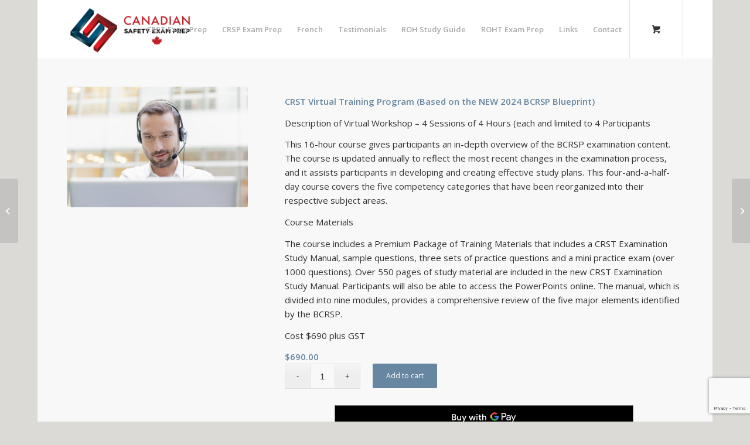

--- FILE ---
content_type: text/html; charset=utf-8
request_url: https://www.google.com/recaptcha/api2/anchor?ar=1&k=6LepJ6UZAAAAACs6Gtwp-9s8WUs9M0x_g-t2EmAd&co=aHR0cHM6Ly93d3cuY2FuYWRpYW5jcnNwLmNvbTo0NDM.&hl=en&v=PoyoqOPhxBO7pBk68S4YbpHZ&size=invisible&anchor-ms=20000&execute-ms=30000&cb=ogx4r1vw00if
body_size: 48591
content:
<!DOCTYPE HTML><html dir="ltr" lang="en"><head><meta http-equiv="Content-Type" content="text/html; charset=UTF-8">
<meta http-equiv="X-UA-Compatible" content="IE=edge">
<title>reCAPTCHA</title>
<style type="text/css">
/* cyrillic-ext */
@font-face {
  font-family: 'Roboto';
  font-style: normal;
  font-weight: 400;
  font-stretch: 100%;
  src: url(//fonts.gstatic.com/s/roboto/v48/KFO7CnqEu92Fr1ME7kSn66aGLdTylUAMa3GUBHMdazTgWw.woff2) format('woff2');
  unicode-range: U+0460-052F, U+1C80-1C8A, U+20B4, U+2DE0-2DFF, U+A640-A69F, U+FE2E-FE2F;
}
/* cyrillic */
@font-face {
  font-family: 'Roboto';
  font-style: normal;
  font-weight: 400;
  font-stretch: 100%;
  src: url(//fonts.gstatic.com/s/roboto/v48/KFO7CnqEu92Fr1ME7kSn66aGLdTylUAMa3iUBHMdazTgWw.woff2) format('woff2');
  unicode-range: U+0301, U+0400-045F, U+0490-0491, U+04B0-04B1, U+2116;
}
/* greek-ext */
@font-face {
  font-family: 'Roboto';
  font-style: normal;
  font-weight: 400;
  font-stretch: 100%;
  src: url(//fonts.gstatic.com/s/roboto/v48/KFO7CnqEu92Fr1ME7kSn66aGLdTylUAMa3CUBHMdazTgWw.woff2) format('woff2');
  unicode-range: U+1F00-1FFF;
}
/* greek */
@font-face {
  font-family: 'Roboto';
  font-style: normal;
  font-weight: 400;
  font-stretch: 100%;
  src: url(//fonts.gstatic.com/s/roboto/v48/KFO7CnqEu92Fr1ME7kSn66aGLdTylUAMa3-UBHMdazTgWw.woff2) format('woff2');
  unicode-range: U+0370-0377, U+037A-037F, U+0384-038A, U+038C, U+038E-03A1, U+03A3-03FF;
}
/* math */
@font-face {
  font-family: 'Roboto';
  font-style: normal;
  font-weight: 400;
  font-stretch: 100%;
  src: url(//fonts.gstatic.com/s/roboto/v48/KFO7CnqEu92Fr1ME7kSn66aGLdTylUAMawCUBHMdazTgWw.woff2) format('woff2');
  unicode-range: U+0302-0303, U+0305, U+0307-0308, U+0310, U+0312, U+0315, U+031A, U+0326-0327, U+032C, U+032F-0330, U+0332-0333, U+0338, U+033A, U+0346, U+034D, U+0391-03A1, U+03A3-03A9, U+03B1-03C9, U+03D1, U+03D5-03D6, U+03F0-03F1, U+03F4-03F5, U+2016-2017, U+2034-2038, U+203C, U+2040, U+2043, U+2047, U+2050, U+2057, U+205F, U+2070-2071, U+2074-208E, U+2090-209C, U+20D0-20DC, U+20E1, U+20E5-20EF, U+2100-2112, U+2114-2115, U+2117-2121, U+2123-214F, U+2190, U+2192, U+2194-21AE, U+21B0-21E5, U+21F1-21F2, U+21F4-2211, U+2213-2214, U+2216-22FF, U+2308-230B, U+2310, U+2319, U+231C-2321, U+2336-237A, U+237C, U+2395, U+239B-23B7, U+23D0, U+23DC-23E1, U+2474-2475, U+25AF, U+25B3, U+25B7, U+25BD, U+25C1, U+25CA, U+25CC, U+25FB, U+266D-266F, U+27C0-27FF, U+2900-2AFF, U+2B0E-2B11, U+2B30-2B4C, U+2BFE, U+3030, U+FF5B, U+FF5D, U+1D400-1D7FF, U+1EE00-1EEFF;
}
/* symbols */
@font-face {
  font-family: 'Roboto';
  font-style: normal;
  font-weight: 400;
  font-stretch: 100%;
  src: url(//fonts.gstatic.com/s/roboto/v48/KFO7CnqEu92Fr1ME7kSn66aGLdTylUAMaxKUBHMdazTgWw.woff2) format('woff2');
  unicode-range: U+0001-000C, U+000E-001F, U+007F-009F, U+20DD-20E0, U+20E2-20E4, U+2150-218F, U+2190, U+2192, U+2194-2199, U+21AF, U+21E6-21F0, U+21F3, U+2218-2219, U+2299, U+22C4-22C6, U+2300-243F, U+2440-244A, U+2460-24FF, U+25A0-27BF, U+2800-28FF, U+2921-2922, U+2981, U+29BF, U+29EB, U+2B00-2BFF, U+4DC0-4DFF, U+FFF9-FFFB, U+10140-1018E, U+10190-1019C, U+101A0, U+101D0-101FD, U+102E0-102FB, U+10E60-10E7E, U+1D2C0-1D2D3, U+1D2E0-1D37F, U+1F000-1F0FF, U+1F100-1F1AD, U+1F1E6-1F1FF, U+1F30D-1F30F, U+1F315, U+1F31C, U+1F31E, U+1F320-1F32C, U+1F336, U+1F378, U+1F37D, U+1F382, U+1F393-1F39F, U+1F3A7-1F3A8, U+1F3AC-1F3AF, U+1F3C2, U+1F3C4-1F3C6, U+1F3CA-1F3CE, U+1F3D4-1F3E0, U+1F3ED, U+1F3F1-1F3F3, U+1F3F5-1F3F7, U+1F408, U+1F415, U+1F41F, U+1F426, U+1F43F, U+1F441-1F442, U+1F444, U+1F446-1F449, U+1F44C-1F44E, U+1F453, U+1F46A, U+1F47D, U+1F4A3, U+1F4B0, U+1F4B3, U+1F4B9, U+1F4BB, U+1F4BF, U+1F4C8-1F4CB, U+1F4D6, U+1F4DA, U+1F4DF, U+1F4E3-1F4E6, U+1F4EA-1F4ED, U+1F4F7, U+1F4F9-1F4FB, U+1F4FD-1F4FE, U+1F503, U+1F507-1F50B, U+1F50D, U+1F512-1F513, U+1F53E-1F54A, U+1F54F-1F5FA, U+1F610, U+1F650-1F67F, U+1F687, U+1F68D, U+1F691, U+1F694, U+1F698, U+1F6AD, U+1F6B2, U+1F6B9-1F6BA, U+1F6BC, U+1F6C6-1F6CF, U+1F6D3-1F6D7, U+1F6E0-1F6EA, U+1F6F0-1F6F3, U+1F6F7-1F6FC, U+1F700-1F7FF, U+1F800-1F80B, U+1F810-1F847, U+1F850-1F859, U+1F860-1F887, U+1F890-1F8AD, U+1F8B0-1F8BB, U+1F8C0-1F8C1, U+1F900-1F90B, U+1F93B, U+1F946, U+1F984, U+1F996, U+1F9E9, U+1FA00-1FA6F, U+1FA70-1FA7C, U+1FA80-1FA89, U+1FA8F-1FAC6, U+1FACE-1FADC, U+1FADF-1FAE9, U+1FAF0-1FAF8, U+1FB00-1FBFF;
}
/* vietnamese */
@font-face {
  font-family: 'Roboto';
  font-style: normal;
  font-weight: 400;
  font-stretch: 100%;
  src: url(//fonts.gstatic.com/s/roboto/v48/KFO7CnqEu92Fr1ME7kSn66aGLdTylUAMa3OUBHMdazTgWw.woff2) format('woff2');
  unicode-range: U+0102-0103, U+0110-0111, U+0128-0129, U+0168-0169, U+01A0-01A1, U+01AF-01B0, U+0300-0301, U+0303-0304, U+0308-0309, U+0323, U+0329, U+1EA0-1EF9, U+20AB;
}
/* latin-ext */
@font-face {
  font-family: 'Roboto';
  font-style: normal;
  font-weight: 400;
  font-stretch: 100%;
  src: url(//fonts.gstatic.com/s/roboto/v48/KFO7CnqEu92Fr1ME7kSn66aGLdTylUAMa3KUBHMdazTgWw.woff2) format('woff2');
  unicode-range: U+0100-02BA, U+02BD-02C5, U+02C7-02CC, U+02CE-02D7, U+02DD-02FF, U+0304, U+0308, U+0329, U+1D00-1DBF, U+1E00-1E9F, U+1EF2-1EFF, U+2020, U+20A0-20AB, U+20AD-20C0, U+2113, U+2C60-2C7F, U+A720-A7FF;
}
/* latin */
@font-face {
  font-family: 'Roboto';
  font-style: normal;
  font-weight: 400;
  font-stretch: 100%;
  src: url(//fonts.gstatic.com/s/roboto/v48/KFO7CnqEu92Fr1ME7kSn66aGLdTylUAMa3yUBHMdazQ.woff2) format('woff2');
  unicode-range: U+0000-00FF, U+0131, U+0152-0153, U+02BB-02BC, U+02C6, U+02DA, U+02DC, U+0304, U+0308, U+0329, U+2000-206F, U+20AC, U+2122, U+2191, U+2193, U+2212, U+2215, U+FEFF, U+FFFD;
}
/* cyrillic-ext */
@font-face {
  font-family: 'Roboto';
  font-style: normal;
  font-weight: 500;
  font-stretch: 100%;
  src: url(//fonts.gstatic.com/s/roboto/v48/KFO7CnqEu92Fr1ME7kSn66aGLdTylUAMa3GUBHMdazTgWw.woff2) format('woff2');
  unicode-range: U+0460-052F, U+1C80-1C8A, U+20B4, U+2DE0-2DFF, U+A640-A69F, U+FE2E-FE2F;
}
/* cyrillic */
@font-face {
  font-family: 'Roboto';
  font-style: normal;
  font-weight: 500;
  font-stretch: 100%;
  src: url(//fonts.gstatic.com/s/roboto/v48/KFO7CnqEu92Fr1ME7kSn66aGLdTylUAMa3iUBHMdazTgWw.woff2) format('woff2');
  unicode-range: U+0301, U+0400-045F, U+0490-0491, U+04B0-04B1, U+2116;
}
/* greek-ext */
@font-face {
  font-family: 'Roboto';
  font-style: normal;
  font-weight: 500;
  font-stretch: 100%;
  src: url(//fonts.gstatic.com/s/roboto/v48/KFO7CnqEu92Fr1ME7kSn66aGLdTylUAMa3CUBHMdazTgWw.woff2) format('woff2');
  unicode-range: U+1F00-1FFF;
}
/* greek */
@font-face {
  font-family: 'Roboto';
  font-style: normal;
  font-weight: 500;
  font-stretch: 100%;
  src: url(//fonts.gstatic.com/s/roboto/v48/KFO7CnqEu92Fr1ME7kSn66aGLdTylUAMa3-UBHMdazTgWw.woff2) format('woff2');
  unicode-range: U+0370-0377, U+037A-037F, U+0384-038A, U+038C, U+038E-03A1, U+03A3-03FF;
}
/* math */
@font-face {
  font-family: 'Roboto';
  font-style: normal;
  font-weight: 500;
  font-stretch: 100%;
  src: url(//fonts.gstatic.com/s/roboto/v48/KFO7CnqEu92Fr1ME7kSn66aGLdTylUAMawCUBHMdazTgWw.woff2) format('woff2');
  unicode-range: U+0302-0303, U+0305, U+0307-0308, U+0310, U+0312, U+0315, U+031A, U+0326-0327, U+032C, U+032F-0330, U+0332-0333, U+0338, U+033A, U+0346, U+034D, U+0391-03A1, U+03A3-03A9, U+03B1-03C9, U+03D1, U+03D5-03D6, U+03F0-03F1, U+03F4-03F5, U+2016-2017, U+2034-2038, U+203C, U+2040, U+2043, U+2047, U+2050, U+2057, U+205F, U+2070-2071, U+2074-208E, U+2090-209C, U+20D0-20DC, U+20E1, U+20E5-20EF, U+2100-2112, U+2114-2115, U+2117-2121, U+2123-214F, U+2190, U+2192, U+2194-21AE, U+21B0-21E5, U+21F1-21F2, U+21F4-2211, U+2213-2214, U+2216-22FF, U+2308-230B, U+2310, U+2319, U+231C-2321, U+2336-237A, U+237C, U+2395, U+239B-23B7, U+23D0, U+23DC-23E1, U+2474-2475, U+25AF, U+25B3, U+25B7, U+25BD, U+25C1, U+25CA, U+25CC, U+25FB, U+266D-266F, U+27C0-27FF, U+2900-2AFF, U+2B0E-2B11, U+2B30-2B4C, U+2BFE, U+3030, U+FF5B, U+FF5D, U+1D400-1D7FF, U+1EE00-1EEFF;
}
/* symbols */
@font-face {
  font-family: 'Roboto';
  font-style: normal;
  font-weight: 500;
  font-stretch: 100%;
  src: url(//fonts.gstatic.com/s/roboto/v48/KFO7CnqEu92Fr1ME7kSn66aGLdTylUAMaxKUBHMdazTgWw.woff2) format('woff2');
  unicode-range: U+0001-000C, U+000E-001F, U+007F-009F, U+20DD-20E0, U+20E2-20E4, U+2150-218F, U+2190, U+2192, U+2194-2199, U+21AF, U+21E6-21F0, U+21F3, U+2218-2219, U+2299, U+22C4-22C6, U+2300-243F, U+2440-244A, U+2460-24FF, U+25A0-27BF, U+2800-28FF, U+2921-2922, U+2981, U+29BF, U+29EB, U+2B00-2BFF, U+4DC0-4DFF, U+FFF9-FFFB, U+10140-1018E, U+10190-1019C, U+101A0, U+101D0-101FD, U+102E0-102FB, U+10E60-10E7E, U+1D2C0-1D2D3, U+1D2E0-1D37F, U+1F000-1F0FF, U+1F100-1F1AD, U+1F1E6-1F1FF, U+1F30D-1F30F, U+1F315, U+1F31C, U+1F31E, U+1F320-1F32C, U+1F336, U+1F378, U+1F37D, U+1F382, U+1F393-1F39F, U+1F3A7-1F3A8, U+1F3AC-1F3AF, U+1F3C2, U+1F3C4-1F3C6, U+1F3CA-1F3CE, U+1F3D4-1F3E0, U+1F3ED, U+1F3F1-1F3F3, U+1F3F5-1F3F7, U+1F408, U+1F415, U+1F41F, U+1F426, U+1F43F, U+1F441-1F442, U+1F444, U+1F446-1F449, U+1F44C-1F44E, U+1F453, U+1F46A, U+1F47D, U+1F4A3, U+1F4B0, U+1F4B3, U+1F4B9, U+1F4BB, U+1F4BF, U+1F4C8-1F4CB, U+1F4D6, U+1F4DA, U+1F4DF, U+1F4E3-1F4E6, U+1F4EA-1F4ED, U+1F4F7, U+1F4F9-1F4FB, U+1F4FD-1F4FE, U+1F503, U+1F507-1F50B, U+1F50D, U+1F512-1F513, U+1F53E-1F54A, U+1F54F-1F5FA, U+1F610, U+1F650-1F67F, U+1F687, U+1F68D, U+1F691, U+1F694, U+1F698, U+1F6AD, U+1F6B2, U+1F6B9-1F6BA, U+1F6BC, U+1F6C6-1F6CF, U+1F6D3-1F6D7, U+1F6E0-1F6EA, U+1F6F0-1F6F3, U+1F6F7-1F6FC, U+1F700-1F7FF, U+1F800-1F80B, U+1F810-1F847, U+1F850-1F859, U+1F860-1F887, U+1F890-1F8AD, U+1F8B0-1F8BB, U+1F8C0-1F8C1, U+1F900-1F90B, U+1F93B, U+1F946, U+1F984, U+1F996, U+1F9E9, U+1FA00-1FA6F, U+1FA70-1FA7C, U+1FA80-1FA89, U+1FA8F-1FAC6, U+1FACE-1FADC, U+1FADF-1FAE9, U+1FAF0-1FAF8, U+1FB00-1FBFF;
}
/* vietnamese */
@font-face {
  font-family: 'Roboto';
  font-style: normal;
  font-weight: 500;
  font-stretch: 100%;
  src: url(//fonts.gstatic.com/s/roboto/v48/KFO7CnqEu92Fr1ME7kSn66aGLdTylUAMa3OUBHMdazTgWw.woff2) format('woff2');
  unicode-range: U+0102-0103, U+0110-0111, U+0128-0129, U+0168-0169, U+01A0-01A1, U+01AF-01B0, U+0300-0301, U+0303-0304, U+0308-0309, U+0323, U+0329, U+1EA0-1EF9, U+20AB;
}
/* latin-ext */
@font-face {
  font-family: 'Roboto';
  font-style: normal;
  font-weight: 500;
  font-stretch: 100%;
  src: url(//fonts.gstatic.com/s/roboto/v48/KFO7CnqEu92Fr1ME7kSn66aGLdTylUAMa3KUBHMdazTgWw.woff2) format('woff2');
  unicode-range: U+0100-02BA, U+02BD-02C5, U+02C7-02CC, U+02CE-02D7, U+02DD-02FF, U+0304, U+0308, U+0329, U+1D00-1DBF, U+1E00-1E9F, U+1EF2-1EFF, U+2020, U+20A0-20AB, U+20AD-20C0, U+2113, U+2C60-2C7F, U+A720-A7FF;
}
/* latin */
@font-face {
  font-family: 'Roboto';
  font-style: normal;
  font-weight: 500;
  font-stretch: 100%;
  src: url(//fonts.gstatic.com/s/roboto/v48/KFO7CnqEu92Fr1ME7kSn66aGLdTylUAMa3yUBHMdazQ.woff2) format('woff2');
  unicode-range: U+0000-00FF, U+0131, U+0152-0153, U+02BB-02BC, U+02C6, U+02DA, U+02DC, U+0304, U+0308, U+0329, U+2000-206F, U+20AC, U+2122, U+2191, U+2193, U+2212, U+2215, U+FEFF, U+FFFD;
}
/* cyrillic-ext */
@font-face {
  font-family: 'Roboto';
  font-style: normal;
  font-weight: 900;
  font-stretch: 100%;
  src: url(//fonts.gstatic.com/s/roboto/v48/KFO7CnqEu92Fr1ME7kSn66aGLdTylUAMa3GUBHMdazTgWw.woff2) format('woff2');
  unicode-range: U+0460-052F, U+1C80-1C8A, U+20B4, U+2DE0-2DFF, U+A640-A69F, U+FE2E-FE2F;
}
/* cyrillic */
@font-face {
  font-family: 'Roboto';
  font-style: normal;
  font-weight: 900;
  font-stretch: 100%;
  src: url(//fonts.gstatic.com/s/roboto/v48/KFO7CnqEu92Fr1ME7kSn66aGLdTylUAMa3iUBHMdazTgWw.woff2) format('woff2');
  unicode-range: U+0301, U+0400-045F, U+0490-0491, U+04B0-04B1, U+2116;
}
/* greek-ext */
@font-face {
  font-family: 'Roboto';
  font-style: normal;
  font-weight: 900;
  font-stretch: 100%;
  src: url(//fonts.gstatic.com/s/roboto/v48/KFO7CnqEu92Fr1ME7kSn66aGLdTylUAMa3CUBHMdazTgWw.woff2) format('woff2');
  unicode-range: U+1F00-1FFF;
}
/* greek */
@font-face {
  font-family: 'Roboto';
  font-style: normal;
  font-weight: 900;
  font-stretch: 100%;
  src: url(//fonts.gstatic.com/s/roboto/v48/KFO7CnqEu92Fr1ME7kSn66aGLdTylUAMa3-UBHMdazTgWw.woff2) format('woff2');
  unicode-range: U+0370-0377, U+037A-037F, U+0384-038A, U+038C, U+038E-03A1, U+03A3-03FF;
}
/* math */
@font-face {
  font-family: 'Roboto';
  font-style: normal;
  font-weight: 900;
  font-stretch: 100%;
  src: url(//fonts.gstatic.com/s/roboto/v48/KFO7CnqEu92Fr1ME7kSn66aGLdTylUAMawCUBHMdazTgWw.woff2) format('woff2');
  unicode-range: U+0302-0303, U+0305, U+0307-0308, U+0310, U+0312, U+0315, U+031A, U+0326-0327, U+032C, U+032F-0330, U+0332-0333, U+0338, U+033A, U+0346, U+034D, U+0391-03A1, U+03A3-03A9, U+03B1-03C9, U+03D1, U+03D5-03D6, U+03F0-03F1, U+03F4-03F5, U+2016-2017, U+2034-2038, U+203C, U+2040, U+2043, U+2047, U+2050, U+2057, U+205F, U+2070-2071, U+2074-208E, U+2090-209C, U+20D0-20DC, U+20E1, U+20E5-20EF, U+2100-2112, U+2114-2115, U+2117-2121, U+2123-214F, U+2190, U+2192, U+2194-21AE, U+21B0-21E5, U+21F1-21F2, U+21F4-2211, U+2213-2214, U+2216-22FF, U+2308-230B, U+2310, U+2319, U+231C-2321, U+2336-237A, U+237C, U+2395, U+239B-23B7, U+23D0, U+23DC-23E1, U+2474-2475, U+25AF, U+25B3, U+25B7, U+25BD, U+25C1, U+25CA, U+25CC, U+25FB, U+266D-266F, U+27C0-27FF, U+2900-2AFF, U+2B0E-2B11, U+2B30-2B4C, U+2BFE, U+3030, U+FF5B, U+FF5D, U+1D400-1D7FF, U+1EE00-1EEFF;
}
/* symbols */
@font-face {
  font-family: 'Roboto';
  font-style: normal;
  font-weight: 900;
  font-stretch: 100%;
  src: url(//fonts.gstatic.com/s/roboto/v48/KFO7CnqEu92Fr1ME7kSn66aGLdTylUAMaxKUBHMdazTgWw.woff2) format('woff2');
  unicode-range: U+0001-000C, U+000E-001F, U+007F-009F, U+20DD-20E0, U+20E2-20E4, U+2150-218F, U+2190, U+2192, U+2194-2199, U+21AF, U+21E6-21F0, U+21F3, U+2218-2219, U+2299, U+22C4-22C6, U+2300-243F, U+2440-244A, U+2460-24FF, U+25A0-27BF, U+2800-28FF, U+2921-2922, U+2981, U+29BF, U+29EB, U+2B00-2BFF, U+4DC0-4DFF, U+FFF9-FFFB, U+10140-1018E, U+10190-1019C, U+101A0, U+101D0-101FD, U+102E0-102FB, U+10E60-10E7E, U+1D2C0-1D2D3, U+1D2E0-1D37F, U+1F000-1F0FF, U+1F100-1F1AD, U+1F1E6-1F1FF, U+1F30D-1F30F, U+1F315, U+1F31C, U+1F31E, U+1F320-1F32C, U+1F336, U+1F378, U+1F37D, U+1F382, U+1F393-1F39F, U+1F3A7-1F3A8, U+1F3AC-1F3AF, U+1F3C2, U+1F3C4-1F3C6, U+1F3CA-1F3CE, U+1F3D4-1F3E0, U+1F3ED, U+1F3F1-1F3F3, U+1F3F5-1F3F7, U+1F408, U+1F415, U+1F41F, U+1F426, U+1F43F, U+1F441-1F442, U+1F444, U+1F446-1F449, U+1F44C-1F44E, U+1F453, U+1F46A, U+1F47D, U+1F4A3, U+1F4B0, U+1F4B3, U+1F4B9, U+1F4BB, U+1F4BF, U+1F4C8-1F4CB, U+1F4D6, U+1F4DA, U+1F4DF, U+1F4E3-1F4E6, U+1F4EA-1F4ED, U+1F4F7, U+1F4F9-1F4FB, U+1F4FD-1F4FE, U+1F503, U+1F507-1F50B, U+1F50D, U+1F512-1F513, U+1F53E-1F54A, U+1F54F-1F5FA, U+1F610, U+1F650-1F67F, U+1F687, U+1F68D, U+1F691, U+1F694, U+1F698, U+1F6AD, U+1F6B2, U+1F6B9-1F6BA, U+1F6BC, U+1F6C6-1F6CF, U+1F6D3-1F6D7, U+1F6E0-1F6EA, U+1F6F0-1F6F3, U+1F6F7-1F6FC, U+1F700-1F7FF, U+1F800-1F80B, U+1F810-1F847, U+1F850-1F859, U+1F860-1F887, U+1F890-1F8AD, U+1F8B0-1F8BB, U+1F8C0-1F8C1, U+1F900-1F90B, U+1F93B, U+1F946, U+1F984, U+1F996, U+1F9E9, U+1FA00-1FA6F, U+1FA70-1FA7C, U+1FA80-1FA89, U+1FA8F-1FAC6, U+1FACE-1FADC, U+1FADF-1FAE9, U+1FAF0-1FAF8, U+1FB00-1FBFF;
}
/* vietnamese */
@font-face {
  font-family: 'Roboto';
  font-style: normal;
  font-weight: 900;
  font-stretch: 100%;
  src: url(//fonts.gstatic.com/s/roboto/v48/KFO7CnqEu92Fr1ME7kSn66aGLdTylUAMa3OUBHMdazTgWw.woff2) format('woff2');
  unicode-range: U+0102-0103, U+0110-0111, U+0128-0129, U+0168-0169, U+01A0-01A1, U+01AF-01B0, U+0300-0301, U+0303-0304, U+0308-0309, U+0323, U+0329, U+1EA0-1EF9, U+20AB;
}
/* latin-ext */
@font-face {
  font-family: 'Roboto';
  font-style: normal;
  font-weight: 900;
  font-stretch: 100%;
  src: url(//fonts.gstatic.com/s/roboto/v48/KFO7CnqEu92Fr1ME7kSn66aGLdTylUAMa3KUBHMdazTgWw.woff2) format('woff2');
  unicode-range: U+0100-02BA, U+02BD-02C5, U+02C7-02CC, U+02CE-02D7, U+02DD-02FF, U+0304, U+0308, U+0329, U+1D00-1DBF, U+1E00-1E9F, U+1EF2-1EFF, U+2020, U+20A0-20AB, U+20AD-20C0, U+2113, U+2C60-2C7F, U+A720-A7FF;
}
/* latin */
@font-face {
  font-family: 'Roboto';
  font-style: normal;
  font-weight: 900;
  font-stretch: 100%;
  src: url(//fonts.gstatic.com/s/roboto/v48/KFO7CnqEu92Fr1ME7kSn66aGLdTylUAMa3yUBHMdazQ.woff2) format('woff2');
  unicode-range: U+0000-00FF, U+0131, U+0152-0153, U+02BB-02BC, U+02C6, U+02DA, U+02DC, U+0304, U+0308, U+0329, U+2000-206F, U+20AC, U+2122, U+2191, U+2193, U+2212, U+2215, U+FEFF, U+FFFD;
}

</style>
<link rel="stylesheet" type="text/css" href="https://www.gstatic.com/recaptcha/releases/PoyoqOPhxBO7pBk68S4YbpHZ/styles__ltr.css">
<script nonce="y9rA-VJ8-wLxZAlXkLuQWA" type="text/javascript">window['__recaptcha_api'] = 'https://www.google.com/recaptcha/api2/';</script>
<script type="text/javascript" src="https://www.gstatic.com/recaptcha/releases/PoyoqOPhxBO7pBk68S4YbpHZ/recaptcha__en.js" nonce="y9rA-VJ8-wLxZAlXkLuQWA">
      
    </script></head>
<body><div id="rc-anchor-alert" class="rc-anchor-alert"></div>
<input type="hidden" id="recaptcha-token" value="[base64]">
<script type="text/javascript" nonce="y9rA-VJ8-wLxZAlXkLuQWA">
      recaptcha.anchor.Main.init("[\x22ainput\x22,[\x22bgdata\x22,\x22\x22,\[base64]/[base64]/[base64]/[base64]/[base64]/UltsKytdPUU6KEU8MjA0OD9SW2wrK109RT4+NnwxOTI6KChFJjY0NTEyKT09NTUyOTYmJk0rMTxjLmxlbmd0aCYmKGMuY2hhckNvZGVBdChNKzEpJjY0NTEyKT09NTYzMjA/[base64]/[base64]/[base64]/[base64]/[base64]/[base64]/[base64]\x22,\[base64]\\u003d\x22,\x22w75hwqfDlsOaS8OXw5rDlMOUYMOvdsOaY8Kwwr3DrHDDrCATWh8SwpXCl8K/GsKhw4zCi8KjEk4RbF1VNMOgXUjDlsO9AH7Ck1EpRMKIwpHDjMOFw65/[base64]/[base64]/wp/CoBTDpD7ChsOSeUNtwqQNwpZKd8KsehXCosOOw77CvTvCp0pLw4nDjknDrQ7CgRV/wovDr8Oowpk8w6kFR8KiKGrCicKAAMOhwqjDkwkQwrrDisKBAQYmRMOhGFwNQMOkZXXDl8Kgw6HDrGtDJQoOw7jCkMOZw4RlwonDnlrCpxJ/w7zChQlQwrgFXCUlZn/Ck8K/w6vClcKuw7I9DDHCpxZ6wolhBcKLc8K1wp3CqhQFTzrCi27Dv00Jw6kJw7PDqCtBcntREMKgw4pMw7JowrIYw4XDlyDCrTPCrMKKwq/DhRI/ZsKrwpHDjxkuRsO7w47DlcK9w6vDolzCgVNUbMOfFcKnAsKLw4fDn8KJJRl4woTCpsO/dlUXKcKRHAHCvWgFwpRCUW1oaMOhVkPDk03CncOSFsOVbiLClFINacKscsKrw4LCrlZSb8OSwpLCjcKkw6fDngBJw6JwF8OWw44XOV3Dox1ZGXJLw782wpQVRMO+Kjd/[base64]/[base64]/DlsKYcMKzw5nCpBLDuk/DsQdDw615w4Rrwr5nIMOQw5LDm8OfJ8KAwpzCshjDuMKeIcOuwrjCmsOfw6bCmMKUwrlcwro7w59lRg/ClA7DrHs9Z8K9ZMOXSsKJw5/Dtjxpw4tRTjrCqjtfwpI5EC/DrsK/wqzDn8KAwozDnwVow5zCvMOWWsOVw5dyw4IJG8KFw45/[base64]/aWDDrXExZsK9FsKRwobChMKEYMKEbcOuSScpwrrCjMKww4DCq8KueHvDq8OWw6ovFMORw47CtcKqw4YHTlXCvcKUFS5lVhDDvMOww5DCkMOtR0svU8KVGsOSw4AGwoIEZk7DrMO2wpk1wp7CiEXCrmLDqcKHYcK+eD8GAcOcw558wrPDhyjDjsOqe8O4eB/DlcK+VMKmw5F2BwhFFH5PVcOtUkHCtsOFRcOdw7jDvsOIBMKHw6BkwrvDmcKlw4g5w5YIEMO7NSQhw65ESsOqw6hRwqIWwrjDncOfw47CuSbCocKPRcKwM3FWVUxfVcOnf8OPw6xfw7bDhcKAwpbCq8Kqw73Cv017dzkeNgdodydjw7LCssKrJMOrbhTCuE/DicOfwpzDnhbDkcKgwqdPIiPDlydhwod2MsOYw44iwo1LGGDDlMOnIMOfwq5pYx0iw6TCg8OhICPCmMORw5TDhXvDhsK0Km4/wotkw78+V8OMwoF7RHPCkjBGw5s5VcO0KnzClS3CihzCq2BoKcKcFsKXX8OFKsO+a8O3w7AhDF1NEyfCi8O+QjTDlsKjw7XDlTvCuMOOw5xVfwXDgU7CtX1vwqccVsKyG8OqwoNseVw/[base64]/wpceRsKowo3Dt8Ovw7l2fBTCoVNFaEDDqcOdIMKaXh4aw41bdsOMTsOnwqjCusOcDjbDrsKvwr/DsTY/wqDCr8OfMMO0UcOFFgPCqsOyTcOscAoYwrQ7wp3CrsORH8OtE8OFw5zCgSbCjlEewqTDsRbDrjhJwpXCphU4w7lafEITw6MYw4BXGWHDmBbCvMO8w6PCtH7CrcKrO8OzGxJuEcKNIMOfwr7Ds2/ChMORG8KNOCHDmcKZwo/Dr8OzIhjClcKgVsKMwrlYwpbDucKewoPCi8OLXy3CnHLCu8KTw5olwqjCscOyPhMtKFRSwpPDuEsdGhTCrgBiwp7Dr8Khw5AvC8OIw7J1wppEw4cKSjbDkMKuwrFrRMKAwowoWsKkwpdJwq/CoihIOsKowqfCpcKXw7RDwrHDvTbDu2FEJwggGmnCusK6woptTF4Hw5jDu8K0w4/DuUnCqcO/XG0Yw7LDvl8pXsKYwrTDv8OJU8OZGsOPwqzCoU4bM1XDiATDj8O2wrbCk3nCr8OKBhXCnMKaw5wKUW3Cn0vCrQfDnAbCoS8Nw6/DjDxoWDgee8OvRgIZSifCnsKEcHgMY8OeFsOhwr1cw6ZVdcKhT1kPwoHCvsKBMTzDtcK1f8O0w7IOwp8qfH5CwrLCrEjDukRtwqtuwqwccMOowpZJawnClcKXfw4Tw5bDrcKcw5zDgMO3wrPDmVbDnDfCoHrDj1HDpsK4cEXCtVUSBMK6w596w5TCtkXDjcKoN3vDuh/DlsOzVMKuIcKFwoXCjGMgw6Ebwo4QFMO0wqlVwq3CoTHDhsKwMVHCtx93dMOQDl/DnS8mXG1/Q8KVwpPCrcO8w5dmDgTCr8KGVGJSw6sNTkLChXzDlsKaQMO/H8ONBsOlwqrCkxrDvQzDosKew6Yaw44hAsOgwoTDrF3DqnDDlW3DolHDsiLCuETDun5yR0nDh3xbWhRCb8KSay7Dl8OxwpXDrMOYwrRJw552w57DgVXDgkVUbMKFFjUxUivCiMOzTz/DocOIwpTDiAoEEkPDisKkwrZhesKfwoRcwpVxFMO8OEs8IMKTwqhzY24/w64qasK3w7QkwqZTNsOYaD/DvMOBw68/[base64]/CocOleQPDusOGOwPCsAtuLcKew697JnNwGBQDw55Ew6IWRkQZwonCp8OiSnbDqBUaUsKSYRjDjcOyS8OTwpVwAXvDrMKxQX7Cg8K8G31rccO8N8KFR8K+w6vChsKSwohbJMKSIsOVw4cCa2zDlMKDLU/[base64]/w7zCo8KEwrAuwofDmsOgwonCqsOYPGPCjS3CulnDgsK6w5ZpRMK/dMKBwodpYBLCqU/Cp1ktw7p1AT/Cl8KOw4TDqhwHXCFNwoZuwoxVwqNsGiXDnEfCpmpDwqYhwrkuw4xjworDl3TDn8KqwqLDhsKuahANw4rCmCDDtMKOwpvCnwbCo293RDtGw5/DikzDtz4LccOXfcOaw4MMGMOzw6/CocK1M8OkL0twKCUnSsKBZ8K6wqx6LkDCssOpwoYVCScMw60tSRfCjW3DkFINw4vDncK7ASvClDs1dsOHBsO7wofDvyA/w79pw4LCsBp9UcOlwo/[base64]/wrrCq2snXTTCskPDs8Ksw6nCh8OqC8KSw5gqGcKGw4LDi8O1AD/CllbCuTd3w4jDhjLCi8KwHAFNIQXCrcODQcKmIyHDgXPCpsOkwrUzwonClTfDuW5Pw4/DoULCvi/Ds8OKU8KSwpfDsVoUFmDDinQ6HMOMbsKXTlg0JmnDl2UmQ3/[base64]/[base64]/[base64]/DtgzDuMK4w5rChGx+JMKMFV9/[base64]/CrWDChQjDhFFTJcKkQA0fw63DqcKtw6lCwoRWGsOeRW7DnBrCucO3w602eQDDocKbwr0ZSsO9wq3Ds8KVbcOIwonCvAs2wpDDqUR9PsOWwrbCmcOOJ8OPEMOTw64uR8KZw5J3YMOnwpvDoTzCnMKmCVzCv8KRfMKkMcKdw7LDmsOSYADCuMO4woLCh8OacMKYw6/DssKfw4xNwpBgUTcDwp1AU2UxegPCmXrDpMOQMcKGcMOyw44OCMOJE8KNw4gqwr7Ck8O8w5XDkwzDpcOMSMKqMhN7Oi/Dp8OgQ8OSw4HDhsOtw5VMw63CpAgULBbCkxkdRkI4N1lbw5o/[base64]/[base64]/BFbDvExkf1lwFsOZAsKyVMKrw5PCiRrDtsOew7vDknsTPwh/w4rDn8KQIMOddsKdw7lkw5vDlMKVJ8KZwpkZw5TDm08wNBxRw73CtGoTGcOTw5gswoHCn8ObLm4BOcKUGnbCkkTDncKwLcK9ZETCvMKKw67ClRHCrMOjNQEaw5EoZhnDgiRDwpZfeMKuwqpNVMOwURnDin9Owp95w6zDv00rwqV2A8KeCwnCuA7CtXp/Dnd/wqJFwrXCkWlawopQw6Rmax3Cq8OSLMOKwpHClUYnax1JKTLDiMOrw53Dl8K0w6tOYsORY01Cwo/DgC0hw4fCvsKbGXPDosOvwp9DE3/ChkV3w64qw4PCgXUzQsO8a0Nww6wcIcKtwpQtw5huWMOAccOQw7JbSRTDqHPCkcKID8KoBcKKP8KHw4XDk8Kgw4VgwoDDkVAxwq7CkD/[base64]/Dhg3CvcKjEwRBwosewp7CojHDhMKrw6UUwqQ2K8K+wq/Cj8KTwrHCumEIwqfDmsK+T18Rw57CgyJcN2hhwofDjHxOT0DCrwrCpGHCgsOkwqHDq2jDrH3DlcK6GVlPw6XDuMK1wpPDkMOzL8Kaw78nG3rDnx0Ew5zCsFIuUcKXe8K4ViDCocOUDsOGf8K7wqtpw4/Cj3/CqcKGV8K+P8K/wqMjcsOLw6BAw4XDvMOEdmUtXsKnw7FNVcKjbGLDkcKgwoZ9eMKEw57DmTLDtQx4w6NxwqJydMKDLcK8NRDChWY/[base64]/Dg8O2A8KfNCY/VsKvBC8qeMOoM8ONU8OyM8KBwobDl17ChcKAwoXCp3HDoCkBXAXCpBMVw7lGw6AYwpPCrw/CtgjDosKLTMOPwqplw73Dg8KBw7XCvGJuZMOsN8KPw4DDpcKiK0c1PmXCqC0XwrHDoTpww7rCn1vCjUl6w7UKIWXCvcOPwpwsw53DrmxpAMObNsKIGsKYTANaGsK0XsOcw4dnXlvDlGLCrcOYTV0WZDFMwrlFPsK/w7l7w5jCjENew7HCiwnCv8OJwo/CuCvDqj/DtRxXwqbDpR48ZMOvfgHChGfCrMKcw4AwBBZRw4sSeMKVfMKVW28LKEXCulLCrMK/LMOdBsOsQyPCqcKxfMOmambCuwTCh8OQD8OqwqXDiBsgTD9uwo/CjMKvwpPCt8KVw73CvcKAPAAwwrnCuXbClsOzw683en/[base64]/JMKJw5zDrMKOKsOowr/Ck8KOw71Bw401wrIFcsKqYR83wrnDiMO7wq/Cn8Obw5rDhnPCpFLDqMOFwrlewpfCksKda8KZwohiDsO8w7rCpi0rAcKgwoYBw7QZw4bDrsKPwrlYOcKKfMKbwofDvAvCmjDDlVA6ZzU/[base64]/[base64]/DocKEMxNHVATClTg1wr7CvsKOwonDliDCu8KTw6Q0w4vCrsKPwoBSZMOmwqbCuCDDumzDiFZYYxLDrUdhbHh5wq42VsOuYHwcYhfCi8Oxw79dwrhpw47CuVvDqmrDn8OkwqPDt8KKw5MxUcOWCcOoDVckT8KCw4rDqDJUbgnDo8KAegLCjMKjwrdzw7rCjhHDkG/Dp2vDiFzCi8ObFMKPS8OeTMOFGMKWSCodwppUw5BeHcK2E8O9CDkEwqLCqsKSwqjDoxZkw7w4w47CoMKVwrMmTcOHw77CuzfCoH/DucKrwrtXFMOUwqA3wqjDncK/woDCpBXCpWYGK8O7wpV7TsOYGMKvSWhjRmhNw53DqsKqbXA3TsOpw7tSwoljw4dLZRJhX24rVMKON8OQwqTDkMOewprCn17CpsOAQMKFXMK5OcK+wpHDtMK8w4HCrijCkCArC1JuTUnDmcOJXMOecsKOJMKcwpIyOj1DVHDCtRLCpU5Jwr/Dm38+S8KOwqTClMKdwpd1w4dHwo/DtsOFwqrCpsKQOsKxw6LCjcOcwrQhMmnCk8Kpw7XCuMOtK2HDksOwwprDnMKIGgDDugcbwqhWJMKHwrnDmAJaw4okfsOMYXQoaHFlw47DsHQxK8OrdcKfAEA4VUJhKMODw7DCrsKUXcKqegNFAV/CogIybmrCvMK9wrbCpETDk2zDtMOIwrLChijDngfCjcOMCsKXMcKkwojCj8OKYcKKbsOGw7nDgB3Cp3fDgmkIw6TDjsO2IxFzwpTDoiZpw5kUw6NDwqdSMywCwpcGwp5xeSkVfFnDszfCmMKXcWROwo8GUxHCinA7UsKjMsOAw4/CjD3ClcKJwqrCgMOdfcOQRDvDgjphw7bDmnbDucOfw6QIwovDu8OjLwjDrFAWwonDrAZMIhLDsMOKwpYAw6TCnkQdEcK/[base64]/[base64]/Cv8KOw71hwonDkyvDlcOMdMO+AsKKCk1BfExcw6UrRn/Cs8KtfE08w6zDg1dFAsOdX0nDlj7DgUUJAMOGES3DuMOIwrTCkFVPwpbDnSxQM8KLDH07Gn7DpMKvw7xoUzPCg8KtwrXCs8Kdw5QzwpvDncOzw4LDvn3DjMK/[base64]/[base64]/w7s3wrRvZ8K+w7nCj33DosOoQsOJwrXCgCJyLznDjMOewrTCvWnDjmk6w6dQO2jCsMO8wpE+ScOGLMKmGVpNw47Du0k1w6FSXi3DkcKSGFAXwr1Tw6LDpMORw5QlwpjClMOocMO5w4gkZytINx4JM8KZFcK0woI8wqVew7F/ZsOyaipHIgA1w5bDnw3DtMOmKA8NVGVJw5rCoU1JVkFLJE/Dl07DlidxJ0EuwrjCmErDpxccfTkVC0USBMOuwogxJlDCqMKmwr44wqUbVMOZNMKyGQVxLsONwq57w457w7DCoMO/QMOvUlLDvsO3DcKRw6HCtBx5w4fDqVbDvCnDosOowrrDtMKQwqR9w5JuLg84w5IDciQ6w6TDssOkb8Kdw7/CsMONw6QyA8OrFjYFwrwpK8KfwrgmwpBaIMOnw7BrwoUPwojDpsOKPS/DpG/ChcO4w7DCvklGPcKBwq3DmAVIJinDgTYKw6oPV8OCw6sRAUTDg8KBeioYw7snZ8Ovw57DpMKtIcKNWsKdw4TDvsKnTAZLwq9Df8KTa8O+wpPDuXHCq8OIw7PCsxU4IcODDjbCiywyw4VBWXJjwrXCgnJhw7/CucO2w4YoA8KlwqHDj8OlHsOxwpXDicOfwrnCgDrCkXNJR3nDncKlC2VtwrDDuMOJwoxHw77DjMO/wqvClWt4U3g1wpw5wpvDnR4ow5Emw5oLw7jDlMOJXMKDV8O4wpLCrsOEwp/ComV6w5LCpcO7Yi8dH8K+IAPDmznDkSjCn8KKU8KOw4DDpcOSW0zCg8Knw4p+OMK3w63DumLCmMKSZF7DuWHCvQHDlFPCi8OYw4tvw7HChjTCkwQQwooOwoVNDcK/I8OZw698wrxSwojCkUzCrmU+w43DggrDj3rDqTMGwr7DscKFw7JBCBjDvhLCgsOPw54kw47DoMKTwo7CkU3CocOKwprCssOvw7UmNSPCsG3DhFsaHGzDikAow71mw5PDgF7DjFjCucKowqzDugIawr/Cl8KLwrhlbMOIwrVwEU/Do0E7ccKQw7AMw5/[base64]/DmMOKN3ZPKl5nwp1gwrgCMcKyw7kxwqDDpngEwqDCvlBAwo/[base64]/Ch0RBw4MvwqQEZsObwr7Cn0DCimVsD8KDD8KmwoQ3KGsTKDg2X8K0wpjCgAHDusKEwpfCnwALeisLaEtlw4Upwp/Dm1ldw5DDvy/[base64]/acKJY8O/[base64]/DlcOXPsOhTsKrw5LCt0VtaSPCgsOEwpstw4dbRmTCuToaWThOw4FmATVuw7wbw4jDt8O/wohaU8KrwqRyDExaY1fDscKiPcOPQcO4eSRrwp1hKMKdSFZCwqEdwpIew6jDkcOywrYEVSvDlcKjw4vDjw12AXFRR8OaeHjCo8KgwolHIcK7a2FKNsO3dsKdwqZkLz8vTsOTHS/CtiDClcKfw7rCl8O4WsO8wpkSw5vDi8K7GmXCk8KAbsKjeAFNSsK7UDLCjzYtwqrDgXHDiCHCvjPDqSjDk1sRwqLDqRvDl8O6Ii4QK8KNwq57w7kFw6/DgQN/w5dsL8K9dQvCtMKcF8OUXTPDrW/[base64]/CvMKjPFkUwrpTwpnCq2hVwpHDvh1IworChsK7AFp9Ij0decO2EUXClTxnQT5TRB/DnyvDqMOaF3N6w4Y1O8KSBsKeb8K0wopBwr3CuXoAOVnCsglBDjAXw54Iaw3CucK2NTjCjjBBwrcRcCYLw6nCpsOKw4jDjsKdw4hgworDjTVDwrfCjMOjw4/CtsOPGgx3AcKqaTjCnMK0PMONa3fCux9tw4PCu8Obwp3ClMKxw79WIcOqeGLDvcKsw4B2w6PDlSzCqcOxZcO4MMOwTsKNW01Pw5NMNcKdLHTDnMKafT7CgDjDhS9taMO/[base64]/Cg8KaTMOAQ8ODw6UDNAVAwonDp23DuMOPBMO1w64PwqpRJMOeUsOmwrAbw6hyU0vDhCtsw4fCsh4Ww6coJjzDgcK9w57Co0HChglobcOGTzLChMKawprCs8OLwr7CoUAuPsK6woR2YwvCksOFwocLKlIBwpzCicOENsOQw4BWSFjCsMKgwoUFw6wJYMKRw5rDrcO4wp/Dr8KhSmbDo158KE/CgWluSBI3ZsOLw6cLfcKyV8KpYsOiw6cqb8K1wq4qNsKwfcKvIFoEw6/CpcKsSMOVTToBbMOFS8OXwqbCkxcKUghGw4N8wrHCi8Kkw6snFsOYOMOIw68fw7LCu8O+wrtGSMO5fsOhAVLChMKFwqMfwrRXZGBhRsKRwqUcw756woZJWcKAwo4OwpEbNsOrD8ONw7oCwpDCrm7Cq8K3w5TDr8OgMCI+J8KseB/Ci8KYwph2woHCqsOlM8KBwqDCr8KQwr8/QMOSw44YaGDDjgkVIcOgwo3DoMK2w7AvcCLDuWHCjsKeRwvDom1vYsKAf2HDp8OQDMO5OcOsw7VzM8OxwoLCrsOUwrvCti5SIBTDnwY5w6hVw7YsbMKYwrPCg8KGw6Vvw4rCmishw4PCm8OhwpbDqGoHwqh8wpl1OcKTw4jDuw7CqFrCosOrZsOJwp/DpcKuVcO0wpPCvMKnwqwkwqUSTBPDvsKrKApIwpbCn8Opwo/DhsK8wqdsw7LDusOAwpFUw4DCiMOZw6TCjcOtWE42QivDnMKcHsKTeB7DgC4dDXPCsy9pw5vCtg/[base64]/CnH9/PMOYwqEJwqR5wqhew57CicKiAcKZwrPDqMKlaUQ3cAXDv0UTCsKNwrAMV2w9VRnDpB3DksKyw7sKHcOCw6sOSsK+w5vDg8KpcMKGwpNSwqdewrXCs0/CrCfDv8O1IcKaW8KUwpTCvUtZa1M9woXDm8OWccOdwqpcNMO/YzjCm8Kww5vCqzPCusKrw6/CrsOrEcOaVgVNfcKhETlLwqd8w4LDmzh8wo9Uw4dCTmHDkcKlw7B8P8KDwpXCsgNZcsK9w4zCnXvClw8ew5E7wr47IMKsWUAdwo/CtsOKPlpyw7ofw5jDgDtFwqnCnDgANCXCtjUQSsKcw7bDv09HJsOYb04GCMOJHh8qw7rCtcK/ABXDvsOWwqnDuBAPwqjDjMOXw6JRw5TDlcOTf8O3MidWwrjCtzzCgnsewrLCtz9OwpXCucKwb0lcGMO6O1Frd3LDqMKPV8KDwr3DrMOQWHY/wqtNAcK2VsO4FMOhVsO5U8OjwqHDs8OCIk/Cj1EGw63CrMKGRMKYw4JUw6zDjMOmDBFDYMOow5nCm8OzSiYwfcKzwqF0wqXCt17CssO4wotzY8KLfMOYN8K4wpTCnsOeUnd8w6Eew4tYwrHCoFfCtMKFNcO/w4vDkjsjwo0/wp5Lwr1Fwr7CtRjDoinCpHl1wr/[base64]/w6rCgx4sYsKmE8ObX8Kdw5nDqnNjM2fCvcOvwr0Ww6Ymw5PCr8OBwocOe3AsMMKRfcKVwqUbw6NRwqcZSsKrwod3w7tLwowww6XDoMOFE8OhRQZRw4LCtsKXNMOpISDCrsOhw6fCssKPwrs1QcKxwr/CiBvDscKZw7zDm8OwQMOwwpjChMOmA8KJwpjDt8OgecOywrlzT8KTwpfCgcK1TcOdEcKrKxPDq3cyw5xxwqnCh8OZG8Krw4vDv1UHwpTCssKtwph3Sx3CvMO4S8KnwrbCoH/CmwkfwrhxwrkYw7U8PSXClSY5wpjDscKnVsKwIH7CtcKowq0Yw6LDgRUYwql8MFXCnE3CqGV6wr87w69Nw7xxMyHCvcOkwrBhdD8/SBA/SGRHUMOaVSIEw7BSw5XCg8KuwqlcRTBXw4lHfzlPwrbCuMOgKxHCp29WLMKsR0B+QcOVw7fDtMK/[base64]/[base64]/[base64]/Do8OaWcK3EsODw7M2MsOvMsKew5FxIHjDrlfDqcO9w53Dp0sSI8O1w7AYSVsMTycKwqjCnn7Cn08SHVvDr2fCocKgw73DmMOJw7zCjGVqwp7DiV/[base64]/CgsOuF8Orw4NtbSLDocOAHsOewpk8w4EYw67DgsO3wpwJwrbDnMKcw4dzw5LCusK5w4vClMOgw5d/LQTDtsOHNMO+wpzDrFVxw6jDr2dlw70vw5ZDccK4w5xDw4FOw73CuChvwrDDgsORSnDCuBcsEWI5w7wVJcKCcAQfw7Bmw43DgMOYBMKXaMO+fj/[base64]/R2x8w4sAwqUPw7fDocKfBX7CpcOWw6EmaCQgw5Idw7bCkMOTw5AKNcOTw4LDhB7Dlg1/[base64]/VlVYcmzCpsOzXRvDjcKbU8KmUMKOdQ/CjXJdwoLDsA/[base64]/DjgbDqXHCqyPCqSxJYXJEfh1wwoLDiMOUwrcsD8KSPcKAw7DDgS/Ct8ONwqV2GcKRWgx1w5c8wpsAJcOofnI9w6w2JMK8SMOiYjrCgntbYMOsLn3DsTlbL8OTRcOtwrZiRMO6A8K4bcKaw4s/[base64]/McKaZ3MPw6fDvU7DrsOZwpVvDcO1w7bCjjMiw4BQFMORQwHCuHHDm1sHRT7CtcKaw5/DtSVGS20Te8KnwpEzw6Udw6LCtW0le1zCqRPCqMONdhLCtMKwwogMw6YnwrAcwr8SdsK7YmZnUcO9w7fCkUQhwrzDtsO0w6UzdcKXfcKTwpsMwo/CkS3CscK/[base64]/Dl8Oiwr7Dg1zDmgIBwrDDjEEYAsObRGIQw44nwrFwFh7DijRFw7B+wpHCisKNwrTCsltRM8KQw5/CosKyF8ODFcOZw6EPw6jCqsOxOsO4e8K1N8KrWjDDqCdgw4jCocK1w5bDpGfCmMO2wr0yF1TCvy5Twr5hO0DDmAfCvsKkWXBqWcKjL8KHwrnDiGtTw4vCnhjDkgPCn8Oawq1oU3rCtcKSQhd2w64fwowywrfCucK9SUBOwpXCpMKUw5IESmDDtsOpw5LDn2BGw4/DqcKaZQVxV8OOOsOWw53Dvh3DicO+wp/ChMKNCMO0VsKzAcOKw4LCjFTDpWsGwobCol1qMBN3wpYKQkEHwoLCrWbDtsKODcO8McO8aMOSw6/CscK9fsK1wojCr8OPesOBw7fDg8KZCWfDjjXDj1LDpTRUUyUbwqzDrQHCtsOjwrjCqMOmwoRaacOQwqlMTGtPwpkqw6lqwqXChHgcwqzCvS8jJ8O3wqjDvcKRQGjCqsOBCsOIIMKwNDEES3XCoMKcRMKDwph/w7/ClB8swrg3w5/Cv8OaTFtkQR0kwpnDnivCtzrCsH/ChsO4E8K8w6DDgArDkMOabErDkT1ow5sRf8KOwovDnsOZKcOQwo7CpsKZPSbCpXvDiU7CmE/CtFpzw7wRGsO1WsKmwpd9e8K/[base64]/DtBHCkmLCmgkQw5B/wrDDmAjDlwQYfcKow63DngHCo8KBIwXCjgNDwrXDgMO/wpRnwqQtRMOgworDm8OqKntIXj3Cln8cwpMbwqoBHsKSw4XDkMOYw6AdwqMvRXpBR13DkcKIIhrDmcOefMKYXRvCqsK9w6vDicO1G8OBwoUEZQQ/w7bDu8OkdQvCvsK+w7jDkcO2woY4GsKgRUoGC0NEDMOvUsK1ZsOOVBbCmBHDgMOAwrhaTS/DkMKYw6XDpXwCZ8KcwqgNw6pxwrc3woHCvUMOax/DmGbDl8OmeMKhwpxUwqjCu8OvwrTDm8KOFiJlGWjDswZ+wqPDgx8OH8OXI8Kpw6XCiMO3wprDs8K/wrlqSMOJwp3DoMKUcsK8wpo1QMKxw6XCjcOsCcKXNiXCkBnDhMONw69HPm0AZcOUw7rCncKAwr5xw6JSw6UEwq5hwqMww6NTLsKUJnQdwo/[base64]/KsOrwprCrDDDncK/LMOkcMKQwr7Cj0/[base64]/H8OTDwTDqBkcwqPCmX/[base64]/DtXfDhcK1SsO9DVpww419IyvDpMKrwrAQf8KWNMO+w5nDvQHCvRbDtABEPsKbIMKXwrvDh1bCog5yXzfDiB4bw6Fow7ZvwrTCj2/DnMKeMDDDi8KPwrBLHsKTwobCoXLChsKywoALw5cFU8O4PsOTMMKgaMK/[base64]/DkxXCoB/DpCjChWzChcKjDcOiUnc9KWluOMOdw4djw5c5f8KFwqvDnlQPPyAgw6fCnTMlWg/[base64]/[base64]/[base64]/Dt8K3ZWnCpcK0w6IswpbCr13DhC0nw6orGMKWwpwDwo87CEHCtsKvwqMHwrPCrz/CvkovE1vDmcK7Mggjw5ovw6tNMjzDhDLCucKOw54swqrCnEYTwrYuwo5fZXLDnsK4w4MdwrkRwpoLw4JOw4o+wrIbcyI4wqHCog/DncObwp/DhGskQMKYw7LDvsK6OlcYDDrDksKTeSLDicONasOqwqzDv0IlDcKUw6UhW8OJwoRvT8KlVMKCf3YuwonDrcO+w7bCkhc/w7ldwrPCj2bDgsKmVQZfwpRKwr5TBTrCpsOyMGHCmjMlwrtaw5YzVsOoQA1Xw43CpcKMMcK2w40Zw5p8LwoNY2nDplUxN8OMTh3Do8OjOsKwRlAWDcOCL8OFw5zDniDDm8O1wp0dw4hEEn1ew6zCtiU1ScKLwqg6wo3ClsKsAVESw7/DvCp4w6/DtQFsMnLCrC7Dp8OuT3Z+w4HDlMOLw5F0wobDpGbCjUrCoHnDv30ZPAbClMKIwq9UMcOdEQRNwq4iw7Exwr/Dqw4LB8Ouw4rDmsKDwpnDpcK1Z8OjaMOvOcOWV8K/MMOWw5vCqsO/RMKVPDBVwo/DtcK0OsO3GsOiRjHCswzDpMOFw4nDhMODAHEKw47CqcKCwqxlw6nClsOAwrPDh8KBAmXDjkrCiVXDknTClsKGYkbDg3MbfsOawpoXMMOBfcOHw5dYw6bDiETDiD4Vw67Cp8O4w7cLVcKUBGkGKcKQRVTCthLCncO+SiBdZ8OcZ2QbwqtWP0rDu1pNA0rCl8KRwp8ucz/Dvg/CgBHDvzAcw4Ftw7XDosKdwonCkMKnw5fDr2nCosO6XE3CgcOzLsK5wqd4DcKObsOaw7MAw5Q0Bz3DgiTDoHEZfMKFNWjCnzfDqHYHVi1zw6Ajw5d1wpM3w5/Dvm/DmsK9w6kKOMKjfUfCoCMiwo3DqsOQc0tUR8O8NMOabEvDtsOPND9wwpMUCcKZP8KiFgl4EcOPw6PDtHVJwqUfwoDChEDClTXDlGMTS3/DvMOvw6XCp8KMSE7Cn8OoVAM3HSB/w5bCiMO0WMKvM23Cv8OqAVd+WiAPw5o0dsOfwoLCqcKGwo1GXsOlYlcYwozCoQRYdMKGw7LCgVY/[base64]/CsMOCw5ZQPMK2eMOCwqbCvzLCngnDmjQQXcKqYE3DvBFwRcKhw7kAw5RSTMKcWx8Ow7zCiCNRSTg/w6TDoMKVBzDChsONwqTDn8OMw6szIkR/[base64]/DqjDDrMOrw5oTwq1nwpcKw73DoBtgfMO6VEdEKMKGw5BMRAYPwpXCqyvCqQoSw4/ChUnCrmLDvEsGw6RgwqjCoH8KOD3DiVPCkcKnw6k/w7xlFcKFw4rDhHXDtcO4wqliw7rDgMOPw7/CmCvDkMKqw7gaS8OPZy3Cq8Opw7p5aXtKw4YGb8OiwoDCoXTDqMOcw4bCmCvCu8Ogd3/[base64]/[base64]/[base64]/CnsOwC8OQw4d4wqvCiXgoOTxMwq/CtE3Dl8O3w6TChGlRw6oHw4EZXMOGwrjCr8OFJ8Ojw45Nw6lHw40/ekh/[base64]/[base64]/VsOhajLDu3Rowq4YGg/DtsKww5PCvcODIR5Zw7XDmmV3YDDCi8KrwqnCgsOkw4PDsMKKw6TDvcOgwppNMkLCtMKZBU0iBcOAw5EBw7vDgcKNw7/DqxXDgcKiwrbCu8K4wrcCIMKhC2vDjMOyU8O3HMOuw7zDpEkVwqBQw5kICMKGTTPDhcKKw6/ComLCuMOKw4/CmsKtak8NwpPCpcKdwpLCjmd9w7xOa8K5w6ErfMOwwolswptDclZhUEbDvS9fXHpCwr1gwrPDm8K1worDgTtMwpRSwpwAPFAKwpPDmcOtVcO9dMKcUcK0UUAZwqJ4w73Dg0HDuX7CgGAQIMOJwoZOVMObw7V7w73Cnk/DvUs/wqLDp8Ouw7jCqMOcMMOlwq/DtsOiwq5iW8OrbRV5wpDCtcOWwpzDg1AzP2IpQsK2P0LCvMKMRjjDlMK1w6HDnMKFw4bCq8KGUsOww7zCoMOjb8K0A8KFwo0AFQnCom1tccKnw6HClcOuWcOYeMKkw6M6U0zCnwrDgB17OwFTUiZ5J1xWw7Izw7VXwrnDjsOhcsKsw7TCpwNOJ2N4RMOMLX/Dk8KPwrrDq8KhTn3Cj8KqKV3Dj8K+LF/DkRp0wqXChXMkwrTDlzhjCxfDicOUWnUgaRIhwpfDiBgTAQYQw4ITGMOrwrtUSsKswoYEw7cmQsODwpPDtWNFwp7DkmrCmMOMcmXCpMKXKcORBcK/wo7DmsOaJEciw6TDrDIrFcKTwrgnehvDvk01wp5rYHsTw5vDnklKwqLCm8KfUsKvwqbCmxPDrWN/w7PDgSNUWWBbOXHDqTxFJcO5UiPCi8OfwqdWSi9Nwq8pwq8JLnfCtsKjXlUbEj5Awo/DqsOrCBPDsUnDolNHaMKMccOuw4Q4w73Dh8OGwobCqcO/w4kYLMKswqlhH8Kvw5bCgW/CpMORwqPCnFBQw4vCpk3CqwDChMOVOw3Ct21mw43CnhIgw6PDpsK2w4TDtirCpsOcw5l2w4fDpxLChMOmNh8vw7PDthrDm8O5U8Ocb8OFDTLChAgyQMKXesOwOxHCv8Oiw4BrCmXDgUU3GMODw6HDm8KpJsOnI8O7NMKzw6jCgX/DlTrDhsKDZsKNwp1+wprDvxBXe1LDvTvDo1cVfk56w4bDqgfCuMOCDT3Cg8KpTsKkTsOmTT7CicKCwpjCqsK3KxbCvGDCtk1Qw4fCh8Kzw5nDh8KmwrpLHg7CpcKgwp5LG8O0wrDDgVzDqMOKwrDDr24qbMO7wo8gLcKbwo/CsCdoF1HDnWUww7/DhsK7w7kpYR/Chydpw7/CglMGH0DDvnxmTMO1wr9cLMOccBBpwojCssO3w57CnsO+w6HDpi/DpMOXwrTCunTDvcOHwr3CqMKhw6cHLgXDhsOSw7HDusOEIwkxBmjDiMOyw5oHLcOLccOlw61meMKhw759wpjCusKkw57DgcKBwozCskfDj2fCh3LDh8OkfcKpbcOwVsO0wo/CmcOnI3zDrGE5wrgDw40ZwqnCuMKZwowqwrjCs0ZoaVA3w6Bsw7bDtVjCi2NQwqrCpzN8N3zDsXRDwqzCuDDDncOLfGB5FcKhw67CqMK1w4oFPsKdw6vClCzCuS7DnkElw5pocUAGw5Nvw6orw5ktUMKabzrDgcO9Zg/CikPCkgHCusKQViN3w5fCosOLWhDCgMKfTsK9woAWN8O7w6E3YF1dRBMowozCoMO3U8KUw7HDj8OWfcOawqhkfMOcSm7CrnrDvEXCocKSw5bCoCYUw49tRsKHYMKsD8OFGMOHbG7DscOqwog6cB/DrRxSw7DCgDMhw7BEZicUw7Avw75jw77CgcKyW8KqUThTw7QhSMK/woHCgMK/YGfCrXspw7Yiwp/DvMOPAyzDosOuaxzDgMKSwr/CiMONw6LCqMKlfMOaNR3Ds8K/D8O5wqw8QFvDucOwwooGWsK3woXCnzJQX8OjecK/wrvCjMKoECHCncKCHcK9wrDDnwvCnznCr8O1C0Q6woHDr8OdSDMIwoVJwrA4HMOmwolXFMKtwpjDtznCoS87E8Kqw6LCrWVnw6nCui1Lw6FOw7Icw6QlNHLDjhvDm2rDm8ONIcOVJ8Kyw43Cv8OrwrE4wq/Dl8K4G8O5w51Awp1wfiozDF4iw5vCqcK0HiHDmcK/VsKiJ8KxBn3Ck8Opwp/CrUwvb2fDrMK0QsOOwqMiQyzDhUZhwpPDnxbCtDvDusOJVcKeVGTChjXClyrClsOjw4TCoMKUwovCrnxqwr/CscOLfcOPw4tRBcKIT8KMw7kDKsKXwr0gX8Knw6nDlx0bJhTCjcOldhN1w4NLw7vCucKXYMKywoJVwrHCs8OWDiQeDcOJWMOVwq/CuQHCrsKSw6zDocOqEMKEw5/DgcOzNXTCk8KUUsKQwpEDEEo0B8ORw5AlCsO8wpTCnwzDrMKeACTDmXTDhsK8FsK/w57DgMKQw4sSw6kIw7Ymw7YewpzDiXVxw7bDosO5NH0Vw6wrwociw6Mzw4tHK8KlwqDCmQJ+AMOLAsO9w5XCicK/PQ/ChXPCosObPsKjZEDCtsOPwrDDssKaYTzDqksQwrJsw6jCumMPwrcYeFzDpcOeGsOFwpzCjjsuwoMwJCXCuxnCtw0jEsO/LxLDsCTDj0XDucKDbMOiX07DjcOGJSUGaMKjJFTCtsKoQ8OjPMOwwoMbYBvCksOeXcOAEMK8wrPCqMKtw4XDvHHDhQE5IMOPPlPDgsKcw7ATw4rCgMODwqHDohFcw4A4wrfCuE/DiiVbOQxDF8KOw4XDl8O/AcKuZ8O3UcOTbyEDbhpwCsKSwqR0YSnDqsKmwpbCjngrwrfCiVRGdMKHRivDkcKnw47DvMORbgB8IcKvcnvClyA2w4HCv8KGKsORw7fDtATCpiLDsmrDkhnClMO8w7vDosKZw4I3woPDpE7DjMKzPwF1w6U9wo7DusK3wrzChsOBw5VQwpfDrcO9FE/Cs2fDj11gTsOWXcOFKFN5KhDDrF4jw4oewq3DsXgxwo4rw45rBA/DlcKgwoTDnMOtSsOiEMKKUV/DtnLCn0jCpMK/KXTCm8OEDjIGwoLCgGTCjcKIw4fDoDLCkAh/[base64]\\u003d\\u003d\x22],null,[\x22conf\x22,null,\x226LepJ6UZAAAAACs6Gtwp-9s8WUs9M0x_g-t2EmAd\x22,0,null,null,null,0,[21,125,63,73,95,87,41,43,42,83,102,105,109,121],[1017145,275],0,null,null,null,null,0,null,0,null,700,1,null,0,\[base64]/76lBhmnigkZhAoZnOKMAhnM8xEZ\x22,0,0,null,null,1,null,0,1,null,null,null,0],\x22https://www.canadiancrsp.com:443\x22,null,[3,1,1],null,null,null,1,3600,[\x22https://www.google.com/intl/en/policies/privacy/\x22,\x22https://www.google.com/intl/en/policies/terms/\x22],\x22BWQIPph0NNLcVIYIVoF5ct+giqtLCZAx0ki5mew4EJg\\u003d\x22,1,0,null,1,1769368190677,0,0,[221,109,186,203],null,[215,125,55],\x22RC-miQoDDocvBCoNA\x22,null,null,null,null,null,\x220dAFcWeA4sfvHW3tlsligi3yS2jzwBnvVljMafUnE1ohjU1sbQ2Z3QUp_ZyFBoVYheHDr5A6lCGPmrVfnDmRG0-mOX4wy_FB8dfQ\x22,1769450990739]");
    </script></body></html>

--- FILE ---
content_type: text/css
request_url: https://www.canadiancrsp.com/wp-content/themes/enfold/config-templatebuilder/avia-shortcodes/buttons/buttons.css?ver=6.9
body_size: 6722
content:
/* ======================================================================================================================================================
Button
====================================================================================================================================================== */

/*button element*/
.avia-button-wrap{display:inline-block;}

.avia-button{
color: #777;
border-color: #e1e1e1;
background-color: #f8f8f8;
}

body div .avia-button{
border-radius: 3px;
padding:10px;
font-size: 12px;
text-decoration: none;
display:inline-block;
border-bottom-style: solid;
border-bottom-width: 1px;
margin:3px 0;
line-height: 1.2em;
position: relative;
font-weight: normal;
text-align: center;
max-width: 100%;
}

.avia-button:hover{
	opacity: 0.9;
	-webkit-transition: all 0.4s ease-in-out; 
	transition: all 0.4s ease-in-out; 
}

.avia-button:active{border-bottom-width: 0px; border-top-width: 1px; border-top-style: solid;}
.avia-button.avia-color-theme-color-subtle{background-image: none;}
.avia-button.avia-color-theme-color-subtle:hover{}


.avia-button .avia_button_icon{position: relative; left: -0.3em; -webkit-perspective: 1000px; -webkit-backface-visibility: hidden;}
.avia-button .avia_button_icon.avia_button_icon_right{left: 0.3em;}
.avia-button.avia-icon_select-no .avia_button_icon{ display:none }

.avia-button.avia-color-grey, 	.avia-button.avia-color-grey:hover	{background-color: #555; 		border-color: #333333; 	color: #fff; }
.avia-button.avia-color-black, 	.avia-button.avia-color-black:hover	{background-color: #2c2c2c; 	border-color: #000; 	color: #fff; }
.avia-button.avia-color-red, 	.avia-button.avia-color-red:hover   {background-color: #B02B2C; 	border-color: #8B2121; 	color: #fff; }
.avia-button.avia-color-orange, .avia-button.avia-color-orange:hover{background-color: #edae44; 	border-color: #CA9336; 	color: #fff; }
.avia-button.avia-color-green, 	.avia-button.avia-color-green:hover	{background-color: #83a846; 	border-color: #6F8F3B; 	color: #fff; }
.avia-button.avia-color-blue, 	.avia-button.avia-color-blue:hover	{background-color: #7bb0e7; 	border-color: #6693C2; 	color: #fff; }
.avia-button.avia-color-aqua, 	.avia-button.avia-color-aqua:hover	{background-color: #4ecac2; 	border-color: #3EAAA3; 	color: #fff; }
.avia-button.avia-color-teal, 	.avia-button.avia-color-teal:hover	{background-color: #5f8789; 	border-color: #3F5E5F; 	color: #fff; }
.avia-button.avia-color-purple, .avia-button.avia-color-purple:hover{background-color: #745f7e; 	border-color: #514358; 	color: #fff; }
.avia-button.avia-color-pink, 	.avia-button.avia-color-pink:hover	{background-color: #d65799;		border-color: #BB4B85; 	color: #fff; }
.avia-button.avia-color-silver, .avia-button.avia-color-silver:hover{background-color: #DADADA; 	border-color: #B4B4B4; 	color: #555; }


#top a.avia-button.avia-font-color-grey,
.avia-button.avia-font-color-grey-hover:hover{
	color: #333333; 
}

#top a.avia-button.avia-font-color-black,
.avia-button.avia-font-color-black-hover:hover{
	color: #000; 
}

#top a.avia-button.avia-font-color-red,
.avia-button.avia-font-color-red-hover:hover{
	color: #8B2121;
}

#top a.avia-button.avia-font-color-orange, 
.avia-button.avia-font-color-orange-hover:hover{
	color: #CA9336;
}

#top a.avia-button.avia-font-color-green,
.avia-button.avia-font-color-green-hover:hover{
	color: #6F8F3B; 
}

#top a.avia-button.avia-font-color-blue,
.avia-button.avia-font-color-blue-hover:hover{
	color: #6693C2;
}

#top a.avia-button.avia-font-color-aqua,
.avia-button.avia-font-color-aqua-hover:hover{
	color: #3EAAA3;
}

#top a.avia-button.avia-font-color-teal,
.avia-button.avia-font-color-teal-hover:hover{
	color: #3F5E5F;
}

#top a.avia-button.avia-font-color-purple,
.avia-button.avia-font-color-purple-hover:hover{
	color: #514358;
}

#top a.avia-button.avia-font-color-pink,
.avia-button.avia-font-color-pink-hover:hover{
	color: #BB4B85;
}

#top a.avia-button.avia-font-color-silver,
.avia-button.avia-font-color-silver-hover:hover{
	color: #B4B4B4; 
}


#top .avia-button.avia-color-light{color:#fff; border:3px solid #fff; background: transparent;}
#top .avia-button.avia-color-dark{ color:#000; border:3px solid #000; color:rgba(0,0,0,0.6);  border-color: rgba(0,0,0,0.6); background: transparent;}
.avia-button.avia-color-light:hover{opacity: 0.7; color:#fff; }
.avia-button.avia-color-dark:hover{ opacity: 0.7; color:#000; color:rgba(0,0,0,0.6);}

.avia-button.avia-color-theme-color-subtle{border-width:1px; border-style: solid;}

.avia-button-center {display:block; text-align: center; clear:both;}
.avia-button-right  {display:block; float:right;}
.avia-button.avia-position-right{float:right; display:block;}
.avia-button.avia-position-left{float:left; display:block;}

.avia-button.avia-size-small{
padding:9px 10px 7px;
font-size: 13px;
min-width: 80px;
}

.avia-button.avia-size-medium{
padding:12px 16px 10px;
font-size: 13px;
min-width: 90px;
}

.avia-button.avia-size-large{
padding: 15px 30px 13px;
font-size: 13px;
min-width: 139px;
}

.avia-button.avia-size-x-large{
padding: 25px 50px 23px;
font-size: 15px;
min-width: 200px;
}

.av-icon-on-hover .avia_button_icon{ width: 0px; overflow: hidden; display: inline-block; height: 1em;  -webkit-transition: all 0.2s ease-in-out; transition:all 0.2s ease-in-out; opacity: 0; }
.av-icon-on-hover:hover .avia_button_icon{ width: 1.5em; opacity: 1;}

#top .av-button-notext{min-width: 0;}
#top .av-button-notext .avia_button_icon{left:0;}

.av-button-label-on-hover{
-moz-box-sizing: content-box;
-webkit-box-sizing: content-box;
box-sizing: content-box;
}        
.av-button-label-on-hover.avia-button.avia-size-small{padding:0; line-height: 30px; width: 32px;}
.av-button-label-on-hover.avia-button.avia-size-medium{padding:0; line-height: 36px; width: 38px;}
.av-button-label-on-hover.avia-button.avia-size-large{padding:0; line-height: 42px; width: 44px;}
.av-button-label-on-hover.avia-button.avia-size-x-large{padding:0; line-height: 66px; width: 68px;}

#top .avia-button .avia_button_background{
	opacity: 0; 
	position: absolute; 
	top: -3px; 
	left: 0; 
	bottom: -6px; 
	right: 0; 
	-webkit-transition: all 0.4s ease-in-out; 
	transition: all 0.4s ease-in-out; 
}

#top .avia-button:hover .avia_button_background{
	opacity: 0.9;
}

#top .avia-button .avia_button_icon,
#top .avia-button .avia_iconbox_title{ 
	position: relative; 
	z-index: 3;
}

/*	Sonar effect	*/
.avia-button.avia-sonar-shadow:after{
	content: '';
	pointer-events: none;
	position: absolute;
	top: 0;
	left: 0;
	padding: 0;
	width: 100%;
	height: 100%;
	opacity: 0;
	z-index: -1;
	/*border-radius: 10px;*/
	box-sizing: content-box;
	-webkit-box-sizing: content-box; 
	-moz-box-sizing: content-box;
	box-shadow: 0 0 0 2px rgba(255,255,255,0.1);
	transform: scale(0.9);
	-webkit-transform: scale(0.9);
	-ms-transform: scale(0.9);
	-webkit-transform-style: preserve-3d;
}



--- FILE ---
content_type: text/css
request_url: https://www.canadiancrsp.com/wp-content/themes/enfold/config-templatebuilder/avia-shortcodes/video/video.css?ver=6.9
body_size: 1759
content:
/* ======================================================================================================================================================
Video
====================================================================================================================================================== */

.avia-video, 
.avia-iframe-wrap{
	clear:both; 
	position: relative; 
	margin-bottom:20px; 
}

.avia-video, 
.avia-video iframe, 
.avia-video video{
	background-color: #000;
}

/*responsive iframe trick*/
.avia-video iframe, 
.js_active .avia-iframe-wrap iframe, 
div .avia-video .avia-iframe-wrap{
	position: absolute; 
	width:100%; 
	height:100%; 
	left:0; 
	top:0; 
	padding:0;
}
.avia-video-custom{
	height:0;
}

.avia-video-16-9, 
.js_active .avia-iframe-wrap{
	padding-bottom: 56.25%; 
	height:0;
}

.avia-video-4-3{
	padding-bottom: 75%; 
	height:0;
}

/*html 5 video - always has 100 width and natural height. behaves like image when it comes to aspect ratio*/
video{
	width: 100%;
	height: auto;
}

.mejs-layer{
    z-index: 1;
    width: 100% !important;
}

.mejs-layer.mejs-overlay-play{
	height: 100% !important;
}

#top .avia-video .mejs-container, 
#top .avia-video .mejs-container video{
	height: 100% !important;
	width: 100% !important;
	position: absolute;
}

#top .avia-video .av-click-to-play-overlay{
	position: absolute;
	left: 0;
	top: 0;
	width: 100%;
	height: 100%;
	cursor: pointer;
	z-index: 1000;
}

#top .avia-video .av-click-to-play-overlay .avia_playpause_icon{
	display: block;
	-webkit-transition: opacity 0.4s ease-out;
	transition: 		opacity 0.4s ease-out;
}

#top .avia-video .av-click-to-play-overlay:hover .avia_playpause_icon{
	opacity: 0.7;
}

.avia-video .mejs-poster, 
.avia-video{
	background-position: center center;
	background-size: cover;
}

.avia-video .mejs-poster{
	position: absolute;
	height: 100% !important; 
	width: 100% !important; 
	top: 0; 
	left: 0;
}



--- FILE ---
content_type: text/css
request_url: https://www.canadiancrsp.com/wp-content/uploads/avia_posts_css/post-4635.css?ver=ver-1731965538
body_size: 284
content:
.flex_column.av-6v907-89a8abc41816fe5bd116f8f45355460c{
border-radius:0px 0px 0px 0px;
-webkit-border-radius:0px 0px 0px 0px;
-moz-border-radius:0px 0px 0px 0px;
}

.avia-image-container.av-jsm8s3p4-e5bf974734229a894ad3b2edf361bac1 .av-image-caption-overlay-center{
color:#ffffff;
}

.flex_column.av-6v907-82b447916b9afccfa23a19d36b375163{
border-radius:0px 0px 0px 0px;
-webkit-border-radius:0px 0px 0px 0px;
-moz-border-radius:0px 0px 0px 0px;
}




--- FILE ---
content_type: text/javascript
request_url: https://www.canadiancrsp.com/wp-content/themes/enfold/config-templatebuilder/avia-shortcodes/image_hotspots/image_hotspots.js?ver=6.9
body_size: 617
content:
// -------------------------------------------------------------------------------------------
// AVIA Image Hotspots
// -------------------------------------------------------------------------------------------

(function($)
{
	"use strict";

	$.fn.aviaHotspots = function( options )
	{
		if( ! this.length )
		{
			return;
		}

		return this.each(function()
		{
			var _self = {};

			_self.container	= $(this);
			_self.hotspots	= _self.container.find('.av-image-hotspot');

				_self.container.on('avia_start_animation', function()
				{
					setTimeout(function()
					{
						_self.hotspots.each(function(i)
						{
							var current = $(this);
							setTimeout(function(){ current.addClass('av-display-hotspot'); },300 * i);
						});
					},400);
				});

		});
	};

}(jQuery));


--- FILE ---
content_type: text/javascript
request_url: https://www.canadiancrsp.com/wp-content/themes/enfold/config-templatebuilder/avia-shortcodes/slideshow/slideshow-video.js?ver=6.9
body_size: 23358
content:
// -------------------------------------------------------------------------------------------
//
// AVIA VIDEO API - make sure that youtube, vimeo and html 5 use the same interface
//
// requires froogaloop vimeo library and youtube iframe api (yt can be loaded async)
//
// -------------------------------------------------------------------------------------------


(function($)
{
    "use strict";

	$.AviaVideoAPI  =  function(options, video, option_container)
	{
		this.videoElement = video;

		// actual video element. either iframe or video
		this.$video	= $( video );

		// container where the AviaVideoAPI object will be stored as data, and that can receive events like play, pause etc
		// also the container that allows to overwrite javacript options by adding html data- attributes
		this.$option_container = option_container ? $( option_container ) : this.$video;

		// button to click to actually start the loading process of the video
		this.load_btn = this.$option_container.find('.av-click-to-play-overlay');

		// contains video list
		this.video_wrapper = this.$video.parents('ul').eq(0);

		//check if we should load immediately or on click
		this.lazy_load = this.video_wrapper.hasClass('av-show-video-on-click') ? true : false;

		//mobile device?
		this.isMobile 	= $.avia_utilities.isMobile;

		//iamge fallback use
		this.fallback = this.isMobile ? this.$option_container.is('.av-mobile-fallback-image') : false;

		if(this.fallback) return;

		// set up the whole api object
		this._init( options );
	}

	$.AviaVideoAPI.defaults  = {

		loop: false,
		mute: false,
		controls: false,
		events: 'play pause mute unmute loop toggle reset unload'

	};

	$.AviaVideoAPI.apiFiles =
    {
    	youtube : {loaded: false, src: 'https://www.youtube.com/iframe_api' }
    }

    $.AviaVideoAPI.players =
    {

    }

  	$.AviaVideoAPI.prototype =
    {
    	_init: function( options )
    	{
			// set slider options
			this.options = this._setOptions(options);

			// info which video service we are using: html5, vimeo or youtube
			this.type = this._getPlayerType();

			this.player = false;

			// store the player object to the this.player variable created by one of the APIs (mediaelement, youtube, vimeo)
			this._bind_player();

			// set to true once the events are bound so it doesnt happen a second time by accident or racing condition
			this.eventsBound = false;

			// info if the video is playing
			this.playing = false;

			//set css class that video is currently not playing
			this.$option_container.addClass('av-video-paused');

			//play pause indicator
			this.pp = $.avia_utilities.playpause(this.$option_container);
    	},


    	//set the video options by first merging the default options and the passed options, then checking the video element if any data attributes overwrite the option set
    	_setOptions: function(options)
		{
			var newOptions 	= $.extend( true, {}, $.AviaVideoAPI.defaults, options ),
				htmlData 	= this.$option_container.data(),
				i 			= "";

			//overwritte passed option set with any data properties on the html element
			for (i in htmlData)
			{
				if (htmlData.hasOwnProperty(i) && (typeof htmlData[i] === "string" || typeof htmlData[i] === "number" || typeof htmlData[i] === "boolean"))
				{
					newOptions[i] = htmlData[i];
				}
			}

			return newOptions;
		},


		//get the player type
		_getPlayerType: function()
		{
			var vid_src = this.$video.get(0).src || this.$video.data('src');


			if(this.$video.is('video')) 				return 'html5';
			if(this.$video.is('.av_youtube_frame')) 	return 'youtube';
			if(vid_src.indexOf('vimeo.com') != -1 ) 	return 'vimeo';
			if(vid_src.indexOf('youtube.com') != -1) 	return 'youtube';
		},

		_bind_player: function()
		{
			var _self = this;

			//	check if videos are disabled by user setting via cookie - or user must opt in.
			var cookie_check = $('html').hasClass('av-cookies-needs-opt-in') || $('html').hasClass('av-cookies-can-opt-out');
			var allow_continue = true;
			var silent_accept_cookie = $('html').hasClass('av-cookies-user-silent-accept');
			var self_hosted = 'html5' == this.type;

			if( cookie_check && ! silent_accept_cookie && ! self_hosted )
			{
				if( ! document.cookie.match(/aviaCookieConsent/) || $('html').hasClass('av-cookies-session-refused') )
				{
					allow_continue = false;
				}
				else
				{
					if( ! document.cookie.match(/aviaPrivacyRefuseCookiesHideBar/) )
					{
						allow_continue = false;
					}
					else if( ! document.cookie.match(/aviaPrivacyEssentialCookiesEnabled/) )
					{
						allow_continue = false;
					}
					else if( document.cookie.match(/aviaPrivacyVideoEmbedsDisabled/) )
					{
						allow_continue = false;
					}
				}
			}

			if( ! allow_continue )
			{
				this._use_external_link();
				return;
			}

			if(this.lazy_load && this.load_btn.length && this.type != "html5")
			{
				this.$option_container.addClass('av-video-lazyload');

				this.load_btn.on('click', function()
				{
					_self.load_btn.remove();
					_self._setPlayer();
				});
			}
			else
			{
				this.lazy_load = false;
				this._setPlayer();
			}
		},

		//if the user has disabled video slides via cookie a click event will open the video externally
		_use_external_link: function()
		{
			//display the play button no matter what
			this.$option_container.addClass('av-video-lazyload');

			this.load_btn.on('click', function(e)
			{
				if (e.originalEvent === undefined) return; //human click only

				var src_url = $(this).parents('.avia-slide-wrap').find('div[data-original_url]').data('original_url');
				if( src_url ) window.open(src_url , '_blank');
			});
		},

		//get the player object
		_setPlayer: function()
		{
			var _self = this;

			switch(this.type)
			{
				case "html5":

					this.player = this.$video.data('mediaelementplayer');

					//apply fallback. sometimes needed for safari
					if(!this.player)
					{
						this.$video.data('mediaelementplayer', $.AviaVideoAPI.players[ this.$video.attr('id').replace(/_html5/,'') ] );
						this.player = this.$video.data('mediaelementplayer');
					}

					this._playerReady();

				break;

				case "vimeo":

					//we nedd to create an iframe and append it to the html first
					var ifrm 	= document.createElement("iframe");
					var $ifrm	= $( ifrm );

					//note: unmuted vimeo videos in chrome do often times not work due to chrome blocking them
					ifrm.onload = function()
					{
						_self.player = Froogaloop( ifrm );
						_self._playerReady();
						_self.$option_container.trigger('av-video-loaded');
					};

					ifrm.setAttribute("src", this.$video.data('src') );

					//we replace the old html structure with the iframe
					$ifrm.insertAfter( this.$video );
					this.$video.remove();
					this.$video = ifrm;




				break;

				case "youtube":

					this._getAPI(this.type);
					$('body').on('av-youtube-iframe-api-loaded', function(){ _self._playerReady(); });

				break;
			}
		},



		_getAPI: function( api )
		{
			//make sure the api file is loaded only once
			if($.AviaVideoAPI.apiFiles[api].loaded === false)
			{
				$.AviaVideoAPI.apiFiles[api].loaded = true;
				//load the file async
				var tag		= document.createElement('script'),
					first	= document.getElementsByTagName('script')[0];

				tag.src = $.AviaVideoAPI.apiFiles[api].src;
      			first.parentNode.insertBefore(tag, first);
			}
		},



		//wait for player to be ready, then bind events
		_playerReady: function()
		{
			var _self = this;

			this.$option_container.on('av-video-loaded', function(){ _self._bindEvents(); });

			switch(this.type)
			{
				case "html5":

					this.$video.on('av-mediajs-loaded', function(){ _self.$option_container.trigger('av-video-loaded'); });
					this.$video.on('av-mediajs-ended' , function(){ _self.$option_container.trigger('av-video-ended');  });

				break;
				case "vimeo":
					//finish event must be applied after ready event for firefox
					_self.player.addEvent('ready',  function(){ _self.$option_container.trigger('av-video-loaded');
					_self.player.addEvent('finish', function(){ _self.$option_container.trigger('av-video-ended');  });
					});

				break;

				case "youtube":

					var params = _self.$video.data();

					if(_self._supports_video()) params.html5 = 1;

					_self.player = new YT.Player(_self.$video.attr('id'), {
						videoId: params.videoid,
						height: _self.$video.attr('height'),
						width: _self.$video.attr('width'),
						playerVars: params,
						events: {
						'onReady': function(){ _self.$option_container.trigger('av-video-loaded'); },
						'onError': function(player){ $.avia_utilities.log('YOUTUBE ERROR:', 'error', player); },
						'onStateChange': function(event){
							if (event.data === YT.PlayerState.ENDED)
							{
								var command = _self.options.loop != false ? 'loop' : 'av-video-ended';
								_self.$option_container.trigger(command);
							}
						  }
						}
					});


				break;
			}

			//fallback always trigger after 2 seconds
			setTimeout(function()
			{
				if(_self.eventsBound == true || typeof _self.eventsBound == 'undefined' || _self.type == 'youtube' ) { return; }
				$.avia_utilities.log('Fallback Video Trigger "'+_self.type+'":', 'log', _self);

				_self.$option_container.trigger('av-video-loaded');

			},2000);

		},

		//bind events we should listen to, to the player
		_bindEvents: function()
		{
			if(this.eventsBound == true || typeof this.eventsBound == 'undefined')
			{
				return;
			}

			var _self = this, volume = 'unmute';

			this.eventsBound = true;

			this.$option_container.on(this.options.events, function(e)
			{
				_self.api(e.type);
			});

			if(!_self.isMobile)
			{
				//set up initial options
				if(this.options.mute != false) { volume = "mute"; 	 }
				if(this.options.loop != false) { _self.api('loop'); }

				_self.api(volume);
			}

			//set timeout to prevent racing conditions with other scripts
			setTimeout(function()
			{
				_self.$option_container.trigger('av-video-events-bound').addClass('av-video-events-bound');
			},50);
		},


		_supports_video: function() {
		  return !!document.createElement('video').canPlayType;
		},


		/************************************************************************
		PUBLIC Methods
		*************************************************************************/


		api: function( action )
		{
			//commands on mobile can not be executed if the player was not started manually
			if(this.isMobile && !this.was_started()) return;

			// prevent calling of unbound function
			if(this.options.events.indexOf(action) === -1) return;

			// broadcast that the command was executed
			this.$option_container.trigger('av-video-'+action+'-executed');

			// console.log("video player api action: " + action);

			// calls the function based on action. eg: _html5_play()
			if(typeof this[ '_' + this.type + '_' + action] == 'function')
			{
				this[ '_' + this.type + '_' + action].call(this);
			}

			//call generic function eg: _toggle() or _play()
			if(typeof this[ '_' + action] == 'function')
			{
				this[ '_' + action].call(this);
			}

		},

		was_started: function()
		{
			if(!this.player) return false;

			switch(this.type)
			{
				case "html5":
					if(this.player.getCurrentTime() > 0) return true;
				break;

				case "vimeo":
					if(this.player.api('getCurrentTime') > 0) return true;
				break;

				case "youtube":
					if(this.player.getPlayerState() !== -1) return true;
				break;
			}

			return false;
		},

		/************************************************************************
		Generic Methods, are always executed and usually set variables
		*************************************************************************/
		_play: function()
		{
			this.playing = true;
			this.$option_container.addClass('av-video-playing').removeClass('av-video-paused');
		},

		_pause: function()
		{
			this.playing = false;
			this.$option_container.removeClass('av-video-playing').addClass('av-video-paused');
		},

		_loop: function()
		{
			this.options.loop = true;
		},

		_toggle: function( )
		{
			var command = this.playing == true ? 'pause' : 'play';

			this.api(command);
			this.pp.set(command);
		},


		/************************************************************************
		VIMEO Methods
		*************************************************************************/

		_vimeo_play: function( )
		{
			this.player.api('play');
		},

		_vimeo_pause: function( )
		{
			this.player.api('pause');
		},

		_vimeo_mute: function( )
		{
			this.player.api('setVolume', 0);
		},

		_vimeo_unmute: function( )
		{
			this.player.api('setVolume', 0.7);
		},

		_vimeo_loop: function( )
		{
			// currently throws error, must be set in iframe
			// this.player.api('setLoop', true);
		},

		_vimeo_reset: function( )
		{
			this.player.api('seekTo',0);
		},

		_vimeo_unload: function()
		{
			this.player.api('unload');
		},

		/************************************************************************
		YOUTUBE Methods
		*************************************************************************/

		_youtube_play: function( )
		{
			this.player.playVideo();
		},

		_youtube_pause: function( )
		{
			this.player.pauseVideo()
		},

		_youtube_mute: function( )
		{
			this.player.mute();
		},

		_youtube_unmute: function( )
		{
			this.player.unMute();
		},

		_youtube_loop: function( )
		{
			// does not work properly with iframe api. needs to manual loop on "end" event
			// this.player.setLoop(true);
			if(this.playing == true) this.player.seekTo(0);
		},

		_youtube_reset: function( )
		{
			this.player.stopVideo();
		},

		_youtube_unload: function()
		{
			this.player.clearVideo();
		},

		/************************************************************************
		HTML5 Methods
		*************************************************************************/

		_html5_play: function( )
		{
			//disable stoping of other videos in case the user wants to run section bgs
			if(this.player)
			{
				this.player.options.pauseOtherPlayers = false;
				this.player.play();
			}

		},

		_html5_pause: function( )
		{
			if(this.player) this.player.pause();
		},

		_html5_mute: function( )
		{
			if(this.player) this.player.setMuted(true);
		},

		_html5_unmute: function( )
		{
			if(this.player) this.player.setVolume(0.7);
		},

		_html5_loop: function( )
		{
			if(this.player) this.player.options.loop = true;
		},

		_html5_reset: function( )
		{
			if(this.player) this.player.setCurrentTime(0);
		},

		_html5_unload: function()
		{
			this._html5_pause();
			this._html5_reset();
		}
    }

    //simple wrapper to call the api. makes sure that the api data is not applied twice
    $.fn.aviaVideoApi = function( options , apply_to_parent)
    {
    	return this.each(function()
    	{
    		// by default save the object as data to the initial video.
    		// in the case of slideshows its more benefitial to save it to a parent element (eg: the slide)
    		var applyTo = this;

    		if(apply_to_parent)
    		{
    			applyTo = $(this).parents(apply_to_parent).get(0);
    		}

    		var self = $.data( applyTo, 'aviaVideoApi' );

    		if(!self)
    		{
    			self = $.data( applyTo, 'aviaVideoApi', new $.AviaVideoAPI( options, this, applyTo ) );
    		}
    	});
    }

})( jQuery );

window.onYouTubeIframeAPIReady = function(){ jQuery('body').trigger('av-youtube-iframe-api-loaded'); };










// Init style shamelessly stolen from jQuery http://jquery.com
// min version: https://f.vimeocdn.com/js/froogaloop2.min.js
var Froogaloop = (function(){
    // Define a local copy of Froogaloop
    function Froogaloop(iframe) {
        // The Froogaloop object is actually just the init constructor
        return new Froogaloop.fn.init(iframe);
    }

    var eventCallbacks = {},
        hasWindowEvent = false,
        isReady = false,
        slice = Array.prototype.slice,
        playerOrigin = '*';

    Froogaloop.fn = Froogaloop.prototype = {
        element: null,

        init: function(iframe) {
            if (typeof iframe === "string") {
                iframe = document.getElementById(iframe);
            }

            this.element = iframe;

            return this;
        },

        /*
         * Calls a function to act upon the player.
         *
         * @param {string} method The name of the Javascript API method to call. Eg: 'play'.
         * @param {Array|Function} valueOrCallback params Array of parameters to pass when calling an API method
         *                                or callback function when the method returns a value.
         */
        api: function(method, valueOrCallback) {
            if (!this.element || !method) {
                return false;
            }

            var self = this,
                element = self.element,
                target_id = element.id !== '' ? element.id : null,
                params = !isFunction(valueOrCallback) ? valueOrCallback : null,
                callback = isFunction(valueOrCallback) ? valueOrCallback : null;

            // Store the callback for get functions
            if (callback) {
                storeCallback(method, callback, target_id);
            }

            postMessage(method, params, element);
            return self;
        },

        /*
         * Registers an event listener and a callback function that gets called when the event fires.
         *
         * @param eventName (String): Name of the event to listen for.
         * @param callback (Function): Function that should be called when the event fires.
         */
        addEvent: function(eventName, callback) {
            if (!this.element) {
                return false;
            }

            var self = this,
                element = self.element,
                target_id = element.id !== '' ? element.id : null;


            storeCallback(eventName, callback, target_id);

            // The ready event is not registered via postMessage. It fires regardless.
            if (eventName != 'ready') {
                postMessage('addEventListener', eventName, element);
            }
            else if (eventName == 'ready' && isReady) {
                callback.call(null, target_id);
            }

            return self;
        },

        /*
         * Unregisters an event listener that gets called when the event fires.
         *
         * @param eventName (String): Name of the event to stop listening for.
         */
        removeEvent: function(eventName) {
            if (!this.element) {
                return false;
            }

            var self = this,
                element = self.element,
                target_id = element.id !== '' ? element.id : null,
                removed = removeCallback(eventName, target_id);

            // The ready event is not registered
            if (eventName != 'ready' && removed) {
                postMessage('removeEventListener', eventName, element);
            }
        }
    };

    /**
     * Handles posting a message to the parent window.
     *
     * @param method (String): name of the method to call inside the player. For api calls
     * this is the name of the api method (api_play or api_pause) while for events this method
     * is api_addEventListener.
     * @param params (Object or Array): List of parameters to submit to the method. Can be either
     * a single param or an array list of parameters.
     * @param target (HTMLElement): Target iframe to post the message to.
     */
    function postMessage(method, params, target) {
        if (!target.contentWindow.postMessage) {
            return false;
        }

        var data = JSON.stringify({
            method: method,
            value: params
        });

        target.contentWindow.postMessage(data, playerOrigin);
    }

    /**
     * Event that fires whenever the window receives a message from its parent
     * via window.postMessage.
     */
    function onMessageReceived(event) {

        var data, method;

        try {
            data = JSON.parse(event.data);
            method = data.event || data.method;
        }
        catch(e)  {
            //fail silently... like a ninja!
        }

        if (method == 'ready' && !isReady) {
            isReady = true;
        }

        // Handles messages from the vimeo player only
        if (!(/^https?:\/\/player.vimeo.com/).test(event.origin)) {
            return false;
        }

        if (playerOrigin === '*') {
            playerOrigin = event.origin;
        }
        var value = data.value,
            eventData = data.data,
            target_id = target_id === '' ? null : data.player_id,

            callback = getCallback(method, target_id),
            params = [];

        if (!callback) {
            return false;
        }

        if (value !== undefined) {
            params.push(value);
        }

        if (eventData) {
            params.push(eventData);
        }

        if (target_id) {
            params.push(target_id);
        }

        return params.length > 0 ? callback.apply(null, params) : callback.call();
    }


    /**
     * Stores submitted callbacks for each iframe being tracked and each
     * event for that iframe.
     *
     * @param eventName (String): Name of the event. Eg. api_onPlay
     * @param callback (Function): Function that should get executed when the
     * event is fired.
     * @param target_id (String) [Optional]: If handling more than one iframe then
     * it stores the different callbacks for different iframes based on the iframe's
     * id.
     */
    function storeCallback(eventName, callback, target_id) {
        if (target_id) {
            if (!eventCallbacks[target_id]) {
                eventCallbacks[target_id] = {};
            }
            eventCallbacks[target_id][eventName] = callback;
        }
        else {
            eventCallbacks[eventName] = callback;
        }
    }

    /**
     * Retrieves stored callbacks.
     */
    function getCallback(eventName, target_id) {

	    /*modified by kriesi - removing this will result in a js error. */
        if (target_id && eventCallbacks[target_id] && eventCallbacks[target_id][eventName]) {
            return eventCallbacks[target_id][eventName];
        }
        else {
            return eventCallbacks[eventName];
        }
    }

    function removeCallback(eventName, target_id) {
        if (target_id && eventCallbacks[target_id]) {
            if (!eventCallbacks[target_id][eventName]) {
                return false;
            }
            eventCallbacks[target_id][eventName] = null;
        }
        else {
            if (!eventCallbacks[eventName]) {
                return false;
            }
            eventCallbacks[eventName] = null;
        }

        return true;
    }

    function isFunction(obj) {
        return !!(obj && obj.constructor && obj.call && obj.apply);
    }

    function isArray(obj) {
        return toString.call(obj) === '[object Array]';
    }

    // Give the init function the Froogaloop prototype for later instantiation
    Froogaloop.fn.init.prototype = Froogaloop.fn;

    // Listens for the message event.
    // W3C
    if (window.addEventListener) {
        window.addEventListener('message', onMessageReceived, false);
    }
    // IE
    else {
        window.attachEvent('onmessage', onMessageReceived);
    }

    // Expose froogaloop to the global object
    return (window.Froogaloop = window.$f = Froogaloop);

})();


--- FILE ---
content_type: text/javascript
request_url: https://www.canadiancrsp.com/wp-content/themes/enfold/js/avia-snippet-widget.js?ver=4.9
body_size: 2042
content:
(function($)
{
	"use strict";

	$( function()
	{
		$('.avia_auto_toc').each(function(){

			var $toc_section = $(this).attr('id');
			var $levels = 'h1';
			var $levelslist = new Array();
			var $excludeclass = '';

			var $toc_container = $(this).find('.avia-toc-container');

			if( $toc_container.length )
			{
				var $levels_attr = $toc_container.attr('data-level');
				var $excludeclass_attr = $toc_container.attr('data-exclude');

				if( typeof $levels_attr != 'undefined' )
				{
					$levels = $levels_attr;
				}

				if( typeof $excludeclass_attr != 'undefined' )
				{
					$excludeclass = $excludeclass_attr.trim();
				}
			}

			$levelslist = $levels.split(',');

			$('.entry-content-wrapper').find( $levels ).each( function()
			{
				var headline = $( this );

				if( headline.hasClass('av-no-toc') )
				{
					return;
				}

				if( $excludeclass != '' && ( headline.hasClass( $excludeclass ) || headline.parent().hasClass( $excludeclass ) ) )
				{
					return;
				}

				var $h_id = headline.attr('id');
				var $tagname = headline.prop( 'tagName' ).toLowerCase();
				var $txt = headline.text();
				var $pos = $levelslist.indexOf($tagname);

				if( typeof $h_id == 'undefined' )
				{
					var $new_id = av_pretty_url( $txt );
					headline.attr( 'id', $new_id );
					$h_id = $new_id;
				}

				var $list_tag = '<a href="#' + $h_id + '" class="avia-toc-link avia-toc-level-' + $pos + '"><span>' + $txt + '</span></a>';
				$toc_container.append( $list_tag );
			});

            // Smooth Scrolling
			$( ".avia-toc-smoothscroll .avia-toc-link" ).on( 'click', function(e)
			{
				e.preventDefault();

				var $target = $(this).attr('href');
				var $offset = 50;

				// calculate offset if there is a sticky header
				var $sticky_header = $('.html_header_top.html_header_sticky #header');

				if( $sticky_header.length )
				{
					$offset = $sticky_header.outerHeight() + 50;
				}

				$('html,body').animate( { scrollTop: $($target).offset().top - $offset } );
			});
        });
    });


    function av_pretty_url(text)
	{
		return text.toLowerCase()
					.replace( /[^a-z0-9]+/g, "-" )
					.replace( /^-+|-+$/g, "-" )
					.replace( /^-+|-+$/g, '' );
    }

})( jQuery );



--- FILE ---
content_type: text/javascript
request_url: https://www.canadiancrsp.com/wp-content/themes/enfold/config-templatebuilder/avia-shortcodes/slideshow_fullscreen/slideshow_fullscreen.js?ver=6.9
body_size: 5223
content:
// -------------------------------------------------------------------------------------------
// Fullscreen Slideshow
//
// extends avia slideshow script with a more sophisticated preloader and fixed size for slider
// -------------------------------------------------------------------------------------------

(function($)
{
    "use strict";

	$.AviaFullscreenSlider  =  function(options, slider)
	{
	    this.$slider  	= $( slider );
	    this.$inner	  	= this.$slider.find('.avia-slideshow-inner');
	    this.$innerLi	= this.$inner.find('>li');
	    this.$caption 	= this.$inner.find('.avia-slide-wrap .caption_container');
	    this.$win	  	= $( window );
	    this.isMobile 	= $.avia_utilities.isMobile;
	    this.property 	= {};
	    this.scrollPos	= "0";
	    this.transform3d= document.documentElement.className.indexOf('avia_transform3d') !== -1 ? true : false;
	    this.ticking 	= false;


	    if($.avia_utilities.supported.transition === undefined)
		{
			$.avia_utilities.supported.transition = $.avia_utilities.supports('transition');
		}

	    this._init( options );
	}

	$.AviaFullscreenSlider.defaults  = {

		//height of the slider in percent
		height: 100,

		//subtract elements from the height
		subtract: '#wpadminbar, #header, #main>.title_container'


	};

  	$.AviaFullscreenSlider.prototype =
    {
    	_init: function( options )
    	{
    		var _self = this;
    		//set the default options
    		this.options = $.extend( true, {}, $.AviaFullscreenSlider.defaults, options );

    		if(this.$slider.data('slide_height')) this.options.height = this.$slider.data('slide_height');

    		//if background attachment is set to fixed or scroll disable the parallax effect
    		this.options.parallax_enabled = this.$slider.data('image_attachment') == "" ? true : false;

    		//elements that get subtracted from the image height
    		this.$subtract = $(this.options.subtract);


			// set the slideshow size
			this._setSize();

			// set resizing script on window resize
			this.$win.on( 'debouncedresize',  $.proxy( this._setSize, this) );

    		//parallax scroll if element if leaving viewport
			setTimeout(function()
			{
				if(!_self.isMobile && _self.options.parallax_enabled) //disable parallax scrolling on mobile
    			{
	    			_self.$win.on( 'scroll', $.proxy( _self._on_scroll, _self) );
    			}

    		},100);
			/**/

			//activate the defaule slider
			this.$slider.aviaSlider({bg_slider:true});


    	},

    	_on_scroll: function(e)
    	{
	    	var _self = this;

	    	if(!_self.ticking) {
		     _self.ticking = true;
		      window.requestAnimationFrame( $.proxy( _self._parallax_scroll, _self) );
		    }
    	},


    	_fetch_properties: function(slide_height)
		{
			this.property.offset 	= this.$slider.offset().top;
			this.property.wh 		= this.$win.height();
			this.property.height 	= slide_height || this.$slider.outerHeight();

			//re-position the slider
			this._parallax_scroll();
		},

    	_setSize: function( )
    	{
    		if(!$.fn.avia_browser_height)
    		{

    		var viewport		= this.$win.height(),
    			slide_height	= Math.ceil( (viewport / 100) * this.options.height );

			if(this.$subtract.length && this.options.height == 100)
			{
	    		this.$subtract.each(function()
	    		{
	    			slide_height -= this.offsetHeight - 0.5;
	    		});
    		}
    		else
    		{
    			slide_height -= 1;
    		}
    		this.$slider.height(slide_height).removeClass('av-default-height-applied');
    		this.$inner.css('padding',0);
    		}


    		this._fetch_properties(slide_height);
    	},

    	_parallax_scroll: function(e)
    	{
    		if(this.isMobile || ! this.options.parallax_enabled) return; //disable parallax scrolling on mobile

    		var winTop 		= this.$win.scrollTop(),
    			winBottom	=  winTop + this.property.wh,
    			scrollPos 	= "0",
    			prop 		= {}, prop2 = {};

    		if(this.property.offset < winTop && winTop <= this.property.offset + this.property.height)
    		{
    			scrollPos = Math.round( (winTop - this.property.offset) * 0.3 );
    		}

    		if(this.scrollPos != scrollPos)
    		{
    			//slide background parallax
    			this.scrollPos = scrollPos;

    			//currently no 3d transform, because of browser quirks
    			//this.transform3d = false;

    			if(this.transform3d)
    			{
    				prop[$.avia_utilities.supported.transition+"transform"] = "translate3d(0px,"+ scrollPos +"px,0px)";
    			}
    			else
    			{
    				prop[$.avia_utilities.supported.transition+"transform"] = "translate(0px,"+ scrollPos +"px)";
    			}


    			this.$inner.css(prop);



    			//slider caption parallax

				// prop2[$.avia_utilities.supported.transition+"transform"] = "translate(0px,-"+ ( scrollPos * 1) +"px)";
				/*
	    		prop2['opacity'] = Math.ceil((this.$slider.height() - (scrollPos * 2)) / 100)/ 10;
	    		prop2['opacity'] = prop2['opacity'] < 0 ? 0 : prop2['opacity'];
	    		this.$caption.css(prop2);
				*/
    		}

    		this.ticking = false;
    	}
    };



	$.fn.aviaFullscreenSlider = function( options )
	{
		return this.each(function()
		{
			var active = $.data( this, 'aviaFullscreenSlider' );

			if(!active)
			{
				//make sure that the function doesnt get aplied a second time
				$.data( this, 'aviaFullscreenSlider', 1 );

				//create the preparations for fullscreen slider
				new $.AviaFullscreenSlider( options, this );
			}
		});
	}

})(jQuery);



--- FILE ---
content_type: text/javascript
request_url: https://www.canadiancrsp.com/wp-content/themes/enfold/config-templatebuilder/avia-shortcodes/masonry_entries/masonry_entries.js?ver=6.9
body_size: 7658
content:
// -------------------------------------------------------------------------------------------
// Masonry
// -------------------------------------------------------------------------------------------

(function($)
{
	"use strict";

	$.fn.avia_masonry = function(options)
	{
		//return if we didnt find anything
		if(!this.length) return this;

		var the_body = $('body'),
			the_win	 = $(window),
			isMobile = $.avia_utilities.isMobile,
			loading = false,
			methods = {


			masonry_filter: function()
			{
				var current		= $(this),
					linktext	= current.html(),
			  		selector	= current.data('filter'),
			  		masonry 	= current.parents('.av-masonry').eq( 0 ),
			  		container 	= masonry.find('.av-masonry-container').eq( 0 ),
			  		links		= masonry.find('.av-masonry-sort a'),
			  		activeCat	= masonry.find('.av-current-sort-title');

					links.removeClass('active_sort');
					current.addClass('active_sort');
					container.attr('id', 'masonry_id_'+selector);

					if(activeCat.length) activeCat.html(linktext);

					methods.applyMasonry(container, selector, function()
					{
						container.css({overflow:'visible'});
					});

					setTimeout(function() { the_win.trigger('debouncedresize'); }, 500);

					return false;
			},

			applyMasonry: function(container, selector, callback)
			{
				var filters = selector ? {filter: '.'+selector} : {};

				filters['layoutMode'] = 'packery';
				filters['packery'] = {gutter:0};
				filters['percentPosition'] = true;
				filters['itemSelector'] = "a.isotope-item, div.isotope-item";
				filters['originLeft'] = $('body').hasClass('rtl') ? false : true;

				container.isotope(filters, function()
				{
					the_win.trigger('av-height-change');
				});

				if(typeof callback === 'function')
				{
					setTimeout(callback, 0);
				}
			},

			show_bricks: function(bricks, callback)
			{
				bricks.each(function(i)
				{
					var currentLink 	= $(this),
						browserPrefix 	= $.avia_utilities.supports('transition'),
						multiplier		= isMobile ? 0 : 100;

					setTimeout(function()
					{
						if(browserPrefix === false)
						{
							currentLink.css({visibility:"visible", opacity:0}).animate({opacity:1},1500);
						}
						else
						{
							currentLink.addClass('av-masonry-item-loaded');
						}

						if(i == bricks.length - 1 && typeof callback == 'function')
						{
							callback.call();
							the_win.trigger('av-height-change');
						}

					}, (multiplier * i));
				});
			},

			loadMore: function(e)
			{
				e.preventDefault();

				if(loading) return false;

				loading = true;

				var current		= $(this),
			  		data		= current.data(),
			  		masonry 	= current.parents('.av-masonry').eq( 0 ),
			  		container	= masonry.find('.av-masonry-container'),
			  		items		= masonry.find('.av-masonry-entry'),
			  		loader		= $.avia_utilities.loading(),
			  		finished	= function(){ loading = false; loader.hide(); the_body.trigger('av_resize_finished'); };

			  	//calculate a new offset
			  	if(!data.offset){ data.offset = 0; }
			  	data.offset += data.items;
			  	data.action = 'avia_ajax_masonry_more';
			  	data.loaded = []; //prevents duplicate entries from beeing loaded when randomized is active

			  	items.each(function(){
				  	var item_id = $(this).data('av-masonry-item');
				  	if(item_id) data.loaded.push( item_id );
			  	});

			  	 $.ajax({
					url: avia_framework_globals.ajaxurl,
					type: "POST",
					data:data,
					beforeSend: function()
					{
						loader.show();
					},
					success: function(response)
					{
						if(response.indexOf("{av-masonry-loaded}") !== -1)
						{
							//fetch the response. if any php warnings were displayed before rendering of the items the are removed by the string split
							var response  = response.split('{av-masonry-loaded}'),
								new_items = $(response.pop()).filter('.isotope-item');

								//check if we got more items than we need. if not we have reached the end of items
								if(new_items.length > data.items)
								{
									new_items = new_items.not( new_items.last() );
								}
								else
								{
									current.addClass('av-masonry-no-more-items');
								}

								var load_container = $('<div class="loadcontainer"></div>').append(new_items);



								$.avia_utilities.preload({container: load_container, single_callback:  function()
								{
									var links = masonry.find('.av-masonry-sort a'),
										filter_container = masonry.find('.av-sort-by-term'),
										allowed_filters = filter_container.data("av-allowed-sort");

									filter_container.hide();

									loader.hide();
									container.isotope( 'insert', new_items);
									$.avia_utilities.avia_ajax_call(masonry);
									setTimeout( function(){ methods.show_bricks( new_items , finished); },150);
									setTimeout(function(){ the_win.trigger('av-height-change'); }, 550);
									if(links)
									{
										$(links).each(function(filterlinkindex)
										{
											var filterlink = $(this),
											sort = filterlink.data('filter');

											if(new_items)
											{
											    $(new_items).each(function(itemindex){
											        var item = $(this);

											        if(item.hasClass(sort) && allowed_filters.indexOf(sort) !== -1)
											        {
											            var term_count = filterlink.find('.avia-term-count').text();
											            filterlink.find('.avia-term-count').text(' ' + (parseInt(term_count) + 1) + ' ');

											            if(filterlink.hasClass('avia_hide_sort'))
											            {
											                filterlink.removeClass('avia_hide_sort').addClass('avia_show_sort');
											                masonry.find('.av-masonry-sort .'+sort+'_sep').removeClass('avia_hide_sort').addClass('avia_show_sort');
											                masonry.find('.av-masonry-sort .av-sort-by-term').removeClass('hidden');
											            }
											        }
											    });
											}
										});

									}

	                                				filter_container.fadeIn();
								}
							});
						}
						else
						{
							finished();
						}
					},
					error: finished,
					complete: function()
					{
					    setTimeout(function() { the_win.trigger('debouncedresize'); }, 500);
					}
				});
			}

		};

		return this.each(function()
		{
			var masonry			= $(this),
				container 		= masonry.find('.av-masonry-container'),
				bricks			= masonry.find('.isotope-item'),
				filter			= masonry.find('.av-masonry-sort').css({visibility:"visible", opacity:0}).on('click', 'a',  methods.masonry_filter),
				load_more		= masonry.find('.av-masonry-load-more').css({visibility:"visible", opacity:0});

			$.avia_utilities.preload({container: container, single_callback:  function()
			{
				var start_animation = function()
				{
					filter.animate({opacity:1}, 400);

					//fix for non aligned elements because of scrollbar
					if(container.outerHeight() + container.offset().top + $('#footer').outerHeight() > $(window).height())
					{
						$('html').css({'overflow-y':'scroll'});
					}

					methods.applyMasonry(container, false, function()
					{
						masonry.addClass('avia_sortable_active');
						container.removeClass('av-js-disabled ');
					});

					methods.show_bricks(bricks, function()
					{
						load_more.css({opacity:1}).on('click',  methods.loadMore);
					});

					//container.isotope( 'reLayout' );

				};

				if(isMobile)
				{
					start_animation();
				}
				else
				{
					masonry.waypoint(start_animation , { offset: '80%'} );
				}

				// update columnWidth on window resize
				$(window).on( 'debouncedresize', function()
				{
				  	methods.applyMasonry(container, false, function()
					{
						masonry.addClass('avia_sortable_active');
					});
				});
			}
		});


		});
	};


}(jQuery));



--- FILE ---
content_type: text/javascript
request_url: https://www.canadiancrsp.com/wp-content/themes/enfold/config-templatebuilder/avia-shortcodes/gallery/gallery.js?ver=6.9
body_size: 3247
content:
(function($)
{
	'use strict';

	// -------------------------------------------------------------------------------------------
	// Gallery shortcode javascript
	// -------------------------------------------------------------------------------------------

	$.fn.avia_sc_gallery = function(options)
	{
		return this.each(function()
		{
			var gallery = $(this),
				images = gallery.find('img'),
				big_prev = gallery.find('.avia-gallery-big');


			//trigger displaying of thumbnails
			gallery.on( 'avia_start_animation', function()
			{
				images.each(function(i)
				{
					var image = $(this);
					setTimeout( function(){ image.addClass('avia_start_animation') }, (i * 110) );
				});
			});

			if( gallery.hasClass('deactivate_avia_lazyload') )
			{
				gallery.trigger('avia_start_animation');
			}

			//trigger thumbnail hover and big prev image change
			if( big_prev.length )
			{
				gallery.on( 'mouseenter','.avia-gallery-thumb a', function()
				{
					var _self = $(this),
						newImgSrc = _self.attr('data-prev-img'),
						oldImg = big_prev.find('img'),
						oldImgSrc = oldImg.attr('src');

					if( newImgSrc == oldImgSrc )
					{
						return;
					}

					big_prev.height( big_prev.height() );

					big_prev.attr('data-onclick', _self.attr('data-onclick'));
					big_prev.attr('href', _self.attr('href'));
					big_prev.attr('title', _self.attr('title'));

					//	copy lightbox attributes
					if( 'undefined' == typeof _self.data('srcset') )
					{
						big_prev.removeAttr('data-srcset');
						big_prev.removeData('srcset');
					}
					else
					{
						big_prev.data('srcset', _self.data('srcset'));
						big_prev.attr('data-srcset', _self.data('srcset'));
					}

					if( 'undefined' == typeof _self.data('sizes') )
					{
						big_prev.removeAttr('data-sizes');
						big_prev.removeData('sizes');
					}
					else
					{
						big_prev.data('sizes', _self.data('sizes'));
						big_prev.attr('data-sizes', _self.data('sizes'));
					}

					//	since 4.8.8.2 we have a hidden img to support scrset and sizes - fallback to old version if missing
					var newPrev = _self.find( '.big-prev-fake img' ).clone( true );
					if( newPrev.length == 0 )
					{
						var next_img = new Image();
						next_img.src = newImgSrc;
						newPrev = $(next_img);
					}

					if( big_prev.hasClass( 'avia-gallery-big-no-crop-thumb' ) )
					{
						newPrev.css( {'height':big_prev.height(),'width':'auto'} );
					}

					big_prev.stop().animate( {opacity:0}, function()
					{
						newPrev.insertAfter( oldImg );
						oldImg.remove();
						big_prev.animate( {opacity:1} );
					});

				});

				big_prev.on( 'click', function()
				{
					var imagelink = gallery.find('.avia-gallery-thumb a').eq( this.getAttribute('data-onclick') - 1 );

					if( imagelink && ! imagelink.hasClass('aviaopeninbrowser') )
					{
						imagelink.trigger('click');
					}
					else if( imagelink )
					{
						var imgurl = imagelink.attr('href');
						var secure = imagelink.hasClass( 'custom_link' ) ? 'noopener,noreferrer' : '';

						if( imagelink.hasClass('aviablank') && imgurl != '' )
						{
							window.open( imgurl, '_blank', secure );
						}
						else if( imgurl != '' )
						{
							window.open( imgurl, '_self', secure );
						}
					}
					return false;
				});


				$(window).on( 'debouncedresize', function()
				{
				  	big_prev.height('auto');
				});
			}
		});
	};

}(jQuery));



--- FILE ---
content_type: text/javascript
request_url: https://www.canadiancrsp.com/wp-content/themes/enfold/js/shortcodes.js?ver=4.9
body_size: 40646
content:
(function($)
{
    "use strict";

    $( function()
    {
    	//global variables that are used on several ocassions
    	$.avia_utilities = $.avia_utilities || {};

    	if( /Android|webOS|iPhone|iPad|iPod|BlackBerry|IEMobile|Opera Mini/i.test(navigator.userAgent) && 'ontouchstart' in document.documentElement)
    	{
    		$.avia_utilities.isMobile =  true;
    	}
    	else
    	{
    		$.avia_utilities.isMobile =  false;
    	}

    	//activate fixed bg fallback for mobile
    	if( $.fn.avia_mobile_fixed )
		{
			$('.avia-bg-style-fixed').avia_mobile_fixed();
		}

    	//activate parallax scrolling for backgrounds.
    	if( $.fn.avia_parallax )
		{
			$('.av-parallax').avia_parallax();
		}

    	//calculate the browser height and append a css rule to the head
		if( $.fn.avia_browser_height )
		{
			$('.av-minimum-height, .avia-fullscreen-slider, .av-cell-min-height').avia_browser_height();
		}

		//calculate the height of each video section
		if( $.fn.avia_video_section )
		{
			$('.av-section-with-video-bg').avia_video_section();
		}

		//creates team social icon tooltip
        new $.AviaTooltip({'class': "avia-tooltip", data: "avia-tooltip", delay:0, scope: "body"});

		//creates icon element tooltip
		new $.AviaTooltip({'class': "avia-tooltip avia-icon-tooltip", data: "avia-icon-tooltip", delay:0, scope: "body"});

		$.avia_utilities.activate_shortcode_scripts();

        //layer slider height helper
        if( $.fn.layer_slider_height_helper )
        {
			$('.avia-layerslider').layer_slider_height_helper();
		}

        //"ajax" portfolio
        if($.fn.avia_portfolio_preview)
		{
        	$('.grid-links-ajax').avia_portfolio_preview();
        }

        // actiavte the masonry script: sorting/loading/etc
		if( $.fn.avia_masonry )
		{
			$('.av-masonry').avia_masonry();
		}

		//activate the accordion
		if( $.fn.aviaccordion )
		{
			$('.aviaccordion').aviaccordion();
		}


		//activate the accordion
		if( $.fn.avia_textrotator )
		{
			$('.av-rotator-container').avia_textrotator();
		}

		//activates the tab section shortcode
		if($.fn.avia_sc_tab_section)
		{
			$('.av-tab-section-container').avia_sc_tab_section();
		}

		//activates the hor gallery  shortcode
		if($.fn.avia_hor_gallery)
		{
			$('.av-horizontal-gallery').avia_hor_gallery();
		}

		//	activate columns and cells with a link
		if($.fn.avia_link_column)
		{
			$('.avia-link-column').avia_link_column();
		}

		if($.fn.avia_delayed_animation_in_container)
		{
			$('.av-animation-delay-container').avia_delayed_animation_in_container();
		}
    });





// -------------------------------------------------------------------------------------------
// ACTIVATE ALL SHORTCODES
// -------------------------------------------------------------------------------------------

	$.avia_utilities = $.avia_utilities || {};
	$.avia_utilities.activate_shortcode_scripts = function(container)
	{
		if( typeof container == 'undefined' )
		{
			container = 'body';
		}

		//activates the form shortcode
		if($.fn.avia_ajax_form)
		{
			$('.avia_ajax_form:not( .avia-disable-default-ajax )', container).avia_ajax_form();
		}

		activate_waypoints(container);

		//activate the video api
		if($.fn.aviaVideoApi)
		{
			$('.avia-slideshow iframe[src*="youtube.com"], .av_youtube_frame, .av_vimeo_frame, .avia-slideshow video').aviaVideoApi({}, 'li');
		}

	    //activates the toggle shortcode
		if($.fn.avia_sc_toggle)
		{
			$('.togglecontainer', container).avia_sc_toggle();
		}

		//activates the tabs shortcode
		if($.fn.avia_sc_tabs)
		{
			$('.top_tab', container).avia_sc_tabs();
			$('.sidebar_tab', container).avia_sc_tabs({sidebar:true});
		}

		//activates behavior and animation for gallery
		if($.fn.avia_sc_gallery)
		{
			$('.avia-gallery', container).avia_sc_gallery();
		}

		//activates animated number shortcode
		if($.fn.avia_sc_animated_number)
		{
			$('.avia-animated-number', container).avia_sc_animated_number();
		}

		//animation for elements that are not connected like icon shortcode
		if($.fn.avia_sc_animation_delayed)
		{
			$('.av_font_icon', container).avia_sc_animation_delayed({delay:100});
			$('.avia-image-container', container).avia_sc_animation_delayed({delay:100});
			$('.av-hotspot-image-container', container).avia_sc_animation_delayed({delay:100});
			$('.av-animated-generic', container).avia_sc_animation_delayed({delay:100});
		}

		//activates animation for iconlist
		if($.fn.avia_sc_iconlist)
		{
			$('.avia-icon-list.av-iconlist-big.avia-iconlist-animate', container).avia_sc_iconlist();
		}

		//activates animation for progress bar
		if($.fn.avia_sc_progressbar)
		{
			$('.avia-progress-bar-container', container).avia_sc_progressbar();
		}

		//activates animation for testimonial
		if($.fn.avia_sc_testimonial)
		{
			$('.avia-testimonial-wrapper', container).avia_sc_testimonial();
		}

		//activate the fullscreen slider
		if($.fn.aviaFullscreenSlider)
		{
			$('.avia-slideshow.av_fullscreen', container).aviaFullscreenSlider();
		}

		//activate the aviaslider
		if($.fn.aviaSlider)
		{
			$('.avia-slideshow:not(.av_fullscreen)', container).aviaSlider();

			//content slider
        	$('.avia-content-slider-active', container).aviaSlider({wrapElement: '.avia-content-slider-inner', slideElement:'.slide-entry-wrap', fullfade:true});

			//testimonial slider
			$('.avia-slider-testimonials', container).aviaSlider({wrapElement: '.avia-testimonial-row', slideElement:'.avia-testimonial', fullfade:true});
        }

    	 //load magazine sorting
        if($.fn.aviaMagazine)
        {
        	$('.av-magazine-tabs-active', container).aviaMagazine();
    	}

    	 //load image hotspot
        if($.fn.aviaHotspots)
        {
        	$('.av-hotspot-image-container', container).aviaHotspots();
    	}

    	 //load countdown
        if($.fn.aviaCountdown)
        {
        	$('.av-countdown-timer', container).aviaCountdown();
    	}

		 //load audio player
		if($.fn.aviaPlayer)
        {
        	$('.av-player', container).aviaPlayer();
    	}
    };


	function activate_waypoints(container)
	{
		//activates simple css animations of the content once the user scrolls to an elements
		if( $.fn.avia_waypoints )
		{
			if( typeof container == 'undefined' )
			{
				container = 'body';
			}

			$('.avia_animate_when_visible', container).avia_waypoints();
			$('.avia_animate_when_almost_visible', container).avia_waypoints({ offset: '80%'});

			if( container == 'body' )
			{
				container = '.avia_desktop body';
			}

			$('.av-animated-generic', container).avia_waypoints({ offset: '95%'});
		}
	}


// -------------------------------------------------------------------------------------------

	$.AviaParallaxElement = function(options, element)
	{
	    this.$el  	  	= $( element ).addClass('active-parallax');
	    this.$win	  	= $( window );
	    this.$body	  	= $( 'body' );
	    this.$parent  	= this.$el.parent();
	    this.property	= {};
	    this.isMobile 	= $.avia_utilities.isMobile;
	    this.ratio		= this.$el.data('avia-parallax-ratio') || 0.5;
	    this.transform  = document.documentElement.className.indexOf('avia_transform') !== -1 ? true : false;
	    this.transform3d= document.documentElement.className.indexOf('avia_transform3d') !== -1 ? true : false;
	    this.ticking	= false;

	    if($.avia_utilities.supported.transition === undefined)
		{
			$.avia_utilities.supported.transition = $.avia_utilities.supports('transition');
		}

	    this._init( options );
	};

	$.AviaParallaxElement.prototype =
	{
		_init: function( options )
    	{
    		var _self = this;
			if(_self.isMobile)
			{
				return; //disable parallax scrolling on mobile
			}

			//fetch window constants
			setTimeout(function()
			{
    			_self._fetch_properties();
    		},30);

			this.$win.on("debouncedresize av-height-change",  $.proxy( _self._fetch_properties, _self));
			this.$body.on("av_resize_finished",  $.proxy( _self._fetch_properties, _self));



			//activate the scrolling
			setTimeout(function()
			{
				_self.$win.on( 'scroll', $.proxy( _self._on_scroll, _self) );

    		},100);
		},

		_fetch_properties: function()
		{
			this.property.offset 	= this.$parent.offset().top;
			this.property.wh 		= this.$win.height();
			this.property.height 	= this.$parent.outerHeight();

			//set the height of the element based on the windows height, offset ratio and parent height
			this.$el.height(Math.ceil((this.property.wh * this.ratio) + this.property.height));

			//re-position the element
			this._parallax_scroll();
		},

		_on_scroll: function(e)
    	{
	    	var _self = this;

	    	if(!_self.ticking) {
		     _self.ticking = true;
		      window.requestAnimationFrame( $.proxy( _self._parallax_scroll, _self) );
		    }
    	},

		_parallax_scroll: function(e)
    	{
    		var winTop		=  this.$win.scrollTop(),
    			winBottom	=  winTop + this.property.wh,
    			scrollPos 	= "0",
    			prop = {};

    		//shift element when it moves into viewport
    		if(this.property.offset < winBottom && winTop <= this.property.offset + this.property.height)
    		{
    			scrollPos = Math.ceil( (winBottom - this.property.offset) * this.ratio );

    			//parallax movement via backround position change, although
    			if(this.transform3d)
    			{
    				prop[$.avia_utilities.supported.transition+"transform"] = "translate3d(0px,"+ scrollPos +"px, 0px)";
    			}
    			else if(this.transform)
    			{
    				prop[$.avia_utilities.supported.transition+"transform"] = "translate(0px,"+ scrollPos +"px)";
    			}
    			else
    			{
    				prop["background-position"] = "0px "+ scrollPos +"px";
    			}

	    		this.$el.css(prop);
    		}

    		this.ticking = false;
    	}
	};


	$.fn.avia_parallax = function(options)
	{
		return this.each(function()
			{
				var self = $.data( this, 'aviaParallax' );

				if(!self)
				{
					self = $.data( this, 'aviaParallax', new $.AviaParallaxElement( options, this ) );
				}
			});
	};


	// -------------------------------------------------------------------------------------------
	// Helper to allow fixed bgs on mobile
	// -------------------------------------------------------------------------------------------

	$.fn.avia_mobile_fixed = function(options)
	{
		var isMobile = $.avia_utilities.isMobile;
		if(!isMobile) return;

		return this.each(function()
		{
			var current				= $(this).addClass('av-parallax-section'),
				$background 		= current.attr('style'),
				$attachment_class 	= current.data('section-bg-repeat'),
				template			= "";

				if($attachment_class == 'stretch' || $attachment_class == 'no-repeat' )
				{
					$attachment_class = " avia-full-stretch";
				}
				else
				{
					$attachment_class = "";
				}

				template = "<div class='av-parallax " + $attachment_class + "' data-avia-parallax-ratio='0.0' style = '" + $background + "' ></div>";

				current.prepend(template);
				current.attr('style','');
		});
	};



	// -------------------------------------------------------------------------------------------
	//  shortcode javascript for delayed animation even when non connected elements are used
	// -------------------------------------------------------------------------------------------

	$.fn.avia_sc_animation_delayed = function(options)
	{
		var global_timer = 0,
			delay = options.delay || 50,
			max_timer = 10,
			new_max = setTimeout(function(){ max_timer = 20; }, 500);

		return this.each(function()
		{
			var elements = $(this);

			//trigger displaying of thumbnails
			elements.on('avia_start_animation', function()
			{
				var element = $(this);

				if(global_timer < max_timer) global_timer ++;

				setTimeout(function()
				{
					element.addClass('avia_start_delayed_animation');
					if(global_timer > 0) global_timer --;

				}, (global_timer * delay));

			});
		});
	};

	/*delayd animations when used within tab sections or similar elements. this way they get animated each new time a tab is shown*/
	$.fn.avia_delayed_animation_in_container = function(options)
	{
		return this.each(function()
		{
			var elements = $(this);

			elements.on('avia_start_animation_if_current_slide_is_active', function()
			{
				var current = $(this),
					animate = current.find('.avia_start_animation_when_active');

					animate.addClass('avia_start_animation').trigger('avia_start_animation');
			});

			elements.on('avia_remove_animation', function()
			{
				var current = $(this),
					animate = current.find('.avia_start_animation_when_active, .avia_start_animation');
					animate.removeClass('avia_start_animation avia_start_delayed_animation');
			});
		});
	};





	// -------------------------------------------------------------------------------------------
	// Section Height Helper
	// -------------------------------------------------------------------------------------------

	$.fn.avia_browser_height = function()
	{
		if(!this.length) return;

		var win			= $(window),
			html_el		= $('html'),
			headFirst	= $( 'head' ).first(),
			subtract	= $('#wpadminbar, #header.av_header_top:not(.html_header_transparency #header), #main>.title_container'),
			css_block	= $("<style type='text/css' id='av-browser-height'></style>").appendTo( headFirst ),
			sidebar_menu= $('.html_header_sidebar #top #header_main'),
			full_slider	= $('.html_header_sidebar .avia-fullscreen-slider.avia-builder-el-0.avia-builder-el-no-sibling').addClass('av-solo-full'),
			pc_heights	= [ 25, 50, 75 ],
			calc_height = function()
			{
				var css			= "",
					wh100 		= win.height(),
					ww100 		= win.width(),
					wh100_mod 	= wh100,
					whCover		= (wh100 / 9) * 16,
					wwCover		= (ww100 / 16) * 9,
					solo		= 0,
					whCustom	= [];

				if(sidebar_menu.length) solo = sidebar_menu.height();

				subtract.each(function(){ wh100_mod -= this.offsetHeight - 1; });

				var whCoverMod	= (wh100_mod / 9) * 16;

				//fade in of section content with minimum height once the height has been calculated
				css += ".avia-section.av-minimum-height .container{opacity: 1; }\n";

				//various section heights (100-25% as well as 100% - header/adminbar in case its the first builder element)
				css += ".av-minimum-height-100 .container, .avia-fullscreen-slider .avia-slideshow, #top.avia-blank .av-minimum-height-100 .container, .av-cell-min-height-100 > .flex_cell{height:"+wh100+"px;}\n";

				$.each( pc_heights, function( index, value ) {
							var wh = Math.round( wh100 * ( value / 100.0 ) );
							css += ".av-minimum-height-" + value + " .container, .av-cell-min-height-" + value + " > .flex_cell	{height:" + wh + "px;}\n";
						});

				css += ".avia-builder-el-0.av-minimum-height-100 .container, .avia-builder-el-0.avia-fullscreen-slider .avia-slideshow, .avia-builder-el-0.av-cell-min-height-100 > .flex_cell{height:"+wh100_mod+"px;}\n";

				css += "#top .av-solo-full .avia-slideshow {min-height:"+solo+"px;}\n";

				//fullscreen video calculations
				if(ww100/wh100 < 16/9)
				{
					css += "#top .av-element-cover iframe, #top .av-element-cover embed, #top .av-element-cover object, #top .av-element-cover video{width:"+whCover+"px; left: -"+(whCover - ww100)/2+"px;}\n";
				}
				else
				{
					css += "#top .av-element-cover iframe, #top .av-element-cover embed, #top .av-element-cover object, #top .av-element-cover video{height:"+wwCover+"px; top: -"+(wwCover - wh100)/2+"px;}\n";
				}

				if(ww100/wh100_mod < 16/9)
				{
					css += "#top .avia-builder-el-0 .av-element-cover iframe, #top .avia-builder-el-0 .av-element-cover embed, #top .avia-builder-el-0 .av-element-cover object, #top .avia-builder-el-0 .av-element-cover video{width:"+whCoverMod+"px; left: -"+(whCoverMod - ww100)/2+"px;}\n";
				}
				else
				{
					css += "#top .avia-builder-el-0 .av-element-cover iframe, #top .avia-builder-el-0 .av-element-cover embed, #top .avia-builder-el-0 .av-element-cover object, #top .avia-builder-el-0 .av-element-cover video{height:"+wwCover+"px; top: -"+(wwCover - wh100_mod)/2+"px;}\n";
				}

				//ie8 needs different insert method
				try{
					css_block.text(css);
				}
				catch(err){
					css_block.remove();
					css_block = $("<style type='text/css' id='av-browser-height'>"+css+"</style>").appendTo( headFirst );
				}


				setTimeout(function(){ win.trigger('av-height-change'); /*broadcast the height change*/ },100);
			};

		this.each( function( index ) {
						var height = $(this).data('av_minimum_height_pc');
						if( 'number' != typeof height )
						{
							return this;
						}

						height = parseInt( height );

						if( ( -1 == $.inArray( height, pc_heights ) ) && ( height != 100 ) )
						{
							pc_heights.push( height );
						}

						return this;
			});

		win.on( 'debouncedresize', calc_height );
		calc_height();
	};

	// -------------------------------------------------------------------------------------------
	// Video Section helper
	// -------------------------------------------------------------------------------------------

	$.fn.avia_video_section = function()
	{
		if(!this.length) return;

		var elements	= this.length, content = "",
			win			= $(window),
			headFirst	= $( 'head' ).first(),
			css_block	= $("<style type='text/css' id='av-section-height'></style>").appendTo( headFirst ),
			calc_height = function(section, counter)
			{
				if(counter === 0) { content = "";}

				var css			= "",
					the_id		= '#' +section.attr('id'),
					wh100 		= section.height(),
					ww100 		= section.width(),
					aspect		= section.data('sectionVideoRatio').split(':'),
					video_w		= aspect[0],
					video_h		= aspect[1],
					whCover		= (wh100 / video_h ) * video_w,
					wwCover		= (ww100 / video_w ) * video_h;

				//fullscreen video calculations
				if(ww100/wh100 < video_w/video_h)
				{
					css += "#top "+the_id+" .av-section-video-bg iframe, #top "+the_id+" .av-section-video-bg embed, #top "+the_id+" .av-section-video-bg object, #top "+the_id+" .av-section-video-bg video{width:"+whCover+"px; left: -"+(whCover - ww100)/2+"px;}\n";
				}
				else
				{
					css += "#top "+the_id+" .av-section-video-bg iframe, #top "+the_id+" .av-section-video-bg embed, #top "+the_id+" .av-section-video-bg object, #top "+the_id+" .av-section-video-bg video{height:"+wwCover+"px; top: -"+(wwCover - wh100)/2+"px;}\n";
				}

				content = content + css;

				if(elements == counter + 1)
				{
					//ie8 needs different insert method
					try{
						css_block.text(content);
					}
					catch(err){
						css_block.remove();
						css_block = $("<style type='text/css' id='av-section-height'>"+content+"</style>").appendTo( headFirst );
					}
				}
			};


		return this.each(function(i)
		{
			var self = $(this);

			win.on( 'debouncedresize', function(){ calc_height(self, i); });
			calc_height(self, i);
		});

	};


	/**
	 * Column or cell with a link
	 *
	 * @returns {jQuery}
	 */
	$.fn.avia_link_column = function()
	{
		return this.each( function()
		{
			$(this).on( 'click', function(e){

					//	if event is bubbled from an <a> link, do not activate link of column/cell
					if( 'undefined' !== typeof e.target && 'undefined' !== typeof e.target.href )
					{
						return;
					}

					var	column = $(this),
						url = column.data('link-column-url'),
						target = column.data('link-column-target'),
						link = window.location.hostname+window.location.pathname;

					if( 'undefined' === typeof url || 'string' !== typeof url )
					{
						return;
					}

					if( 'undefined' !== typeof target || '_blank' == target )
					{
	//					in FF and other browsers this opens a new window and not only a new tab
	//					window.open( url, '_blank', 'noopener noreferrer' );
						var a = document.createElement('a');
						a.href = url;
						a.target = '_blank';
						a.rel = 'noopener noreferrer';
						a.click();
						return false;
					}
					else
					{
						//	allow smoothscroll feature when on same page and hash exists - trigger only works for current page
						if( column.hasClass('av-cell-link') || column.hasClass('av-column-link') )
						{
							var reader = column.hasClass('av-cell-link') ? column.prev('a.av-screen-reader-only').first() : column.find('a.av-screen-reader-only').first();
							url = url.trim();
							if( (0 == url.indexOf("#")) || ((url.indexOf(link) >= 0) && (url.indexOf("#") > 0) ) )
							{
								reader.trigger('click');
								return;
							}
						}

						window.location.href = url;
					}

					e.preventDefault();
					return;
				});

		});
	};


	// -------------------------------------------------------------------------------------------
	// HELPER FUNCTIONS
	// -------------------------------------------------------------------------------------------


	//waipoint script when something comes into viewport
	$.fn.avia_waypoints = function(options_passed)
	{
		if(! $('html').is('.avia_transform')) return;

		var defaults = { offset: 'bottom-in-view' , triggerOnce: true},
			options  = $.extend({}, defaults, options_passed),
			isMobile = $.avia_utilities.isMobile;

		return this.each(function()
		{
			var element = $(this);

			setTimeout(function()
			{
				if(isMobile)
				{
					element.addClass('avia_start_animation').trigger('avia_start_animation');
				}
				else
				{
					element.waypoint(function(direction)
					{
						var current 	= $(this.element),
							parent  	= current.parents('.av-animation-delay-container').eq( 0 );

						if(parent.length)
						{
							current.addClass('avia_start_animation_when_active').trigger('avia_start_animation_when_active');
						}

						if( !parent.length || (parent.length && parent.is('.__av_init_open'))  || (parent.length && parent.is('.av-active-tab-content')) )
						{
							current.addClass('avia_start_animation').trigger('avia_start_animation');
						}
					}, options );
				}
			},100);

		});
	};


	// window resize script
	var $event = $.event, $special, resizeTimeout;

	$special = $event.special.debouncedresize = {
		setup: function() {
			$( this ).on( "resize", $special.handler );
		},
		teardown: function() {
			$( this ).off( "resize", $special.handler );
		},
		handler: function( event, execAsap ) {
			// Save the context
			var context = this,
				args = arguments,
				dispatch = function() {
					// set correct event type
					event.type = "debouncedresize";
					$event.dispatch.apply( context, args );
				};

			if ( resizeTimeout ) {
				clearTimeout( resizeTimeout );
			}

			execAsap ?
				dispatch() :
				resizeTimeout = setTimeout( dispatch, $special.threshold );
		},
		threshold: 150
	};

})( jQuery );



/*utility functions*/


(function($)
{
	"use strict";

	$.avia_utilities = $.avia_utilities || {};

	/************************************************************************
	gloabl loading function
	*************************************************************************/
	$.avia_utilities.loading = function(attach_to, delay){

		var loader = {

			active: false,

			show: function()
			{
				if(loader.active === false)
				{
					loader.active = true;
					loader.loading_item.css({display:'block', opacity:0});
				}

				loader.loading_item.stop().animate({opacity:1});
			},

			hide: function()
			{
				if(typeof delay === 'undefined'){ delay = 600; }

				loader.loading_item.stop().delay( delay ).animate({opacity:0}, function()
				{
					loader.loading_item.css({display:'none'});
					loader.active = false;
				});
			},

			attach: function()
			{
				if(typeof attach_to === 'undefined'){ attach_to = 'body';}

				loader.loading_item = $('<div class="avia_loading_icon"><div class="av-siteloader"></div></div>').css({display:"none"}).appendTo(attach_to);
			}
		};

		loader.attach();
		return loader;
	};

	/************************************************************************
	gloabl play/pause visualizer function
	*************************************************************************/
	$.avia_utilities.playpause = function(attach_to, delay){

		var pp = {

			active: false,
			to1: "",
			to2: "",
			set: function(status)
			{
				pp.loading_item.removeClass('av-play av-pause');
				pp.to1 = setTimeout(function(){ pp.loading_item.addClass('av-' + status); },10);
				pp.to2 = setTimeout(function(){ pp.loading_item.removeClass('av-' + status); },1500);
			},

			attach: function()
			{
				if(typeof attach_to === 'undefined'){ attach_to = 'body';}

				pp.loading_item = $('<div class="avia_playpause_icon"></div>').css({display:"none"}).appendTo(attach_to);
			}
		};

		pp.attach();
		return pp;
	};



	/************************************************************************
	preload images, as soon as all are loaded trigger a special load ready event
	*************************************************************************/
	$.avia_utilities.preload = function(options_passed)
	{
		new $.AviaPreloader(options_passed);
	};

	$.AviaPreloader  =  function(options)
	{
	    this.win 		= $(window);
	    this.defaults	=
		{
			container:			'body',
			maxLoops:			10,
			trigger_single:		true,
			single_callback:	function(){},
			global_callback:	function(){}

		};
		this.options 	= $.extend({}, this.defaults, options);
		this.preload_images = 0;

		this.load_images();
	};

	$.AviaPreloader.prototype  =
	{
		load_images: function()
		{
			var _self = this;

			if(typeof _self.options.container === 'string'){ _self.options.container = $(_self.options.container); }

			_self.options.container.each(function()
			{
				var container		= $(this);

				container.images	= container.find('img');
				container.allImages	= container.images;

				_self.preload_images += container.images.length;
				setTimeout(function(){ _self.checkImage(container); }, 10);
			});
		},

		checkImage: function(container)
		{
			var _self = this;

			container.images.each(function()
			{
				if(this.complete === true)
				{
					container.images = container.images.not(this);
					_self.preload_images -= 1;
				}
			});

			if(container.images.length && _self.options.maxLoops >= 0)
			{
				_self.options.maxLoops-=1;
				setTimeout( function(){ _self.checkImage( container ); }, 500 );
			}
			else
			{
				_self.preload_images = _self.preload_images - container.images.length;
				_self.trigger_loaded(container);
			}
		},

		trigger_loaded: function(container)
		{
			var _self = this;

			if(_self.options.trigger_single !== false)
			{
				_self.win.trigger('avia_images_loaded_single', [container]);
				_self.options.single_callback.call(container);
			}

			if(_self.preload_images === 0)
			{
				_self.win.trigger('avia_images_loaded');
				_self.options.global_callback.call();
			}

		}
	};

	/************************************************************************
	CSS Easing transformation table
	*************************************************************************/
	/*
	Easing transform table from jquery.animate-enhanced plugin
	http://github.com/benbarnett/jQuery-Animate-Enhanced
	*/
	$.avia_utilities.css_easings = {
			linear:			'linear',
			swing:			'ease-in-out',
			bounce:			'cubic-bezier(0.0, 0.35, .5, 1.3)',
			easeInQuad:     'cubic-bezier(0.550, 0.085, 0.680, 0.530)' ,
			easeInCubic:    'cubic-bezier(0.550, 0.055, 0.675, 0.190)' ,
			easeInQuart:    'cubic-bezier(0.895, 0.030, 0.685, 0.220)' ,
			easeInQuint:    'cubic-bezier(0.755, 0.050, 0.855, 0.060)' ,
			easeInSine:     'cubic-bezier(0.470, 0.000, 0.745, 0.715)' ,
			easeInExpo:     'cubic-bezier(0.950, 0.050, 0.795, 0.035)' ,
			easeInCirc:     'cubic-bezier(0.600, 0.040, 0.980, 0.335)' ,
			easeInBack:     'cubic-bezier(0.600, -0.280, 0.735, 0.04)' ,
			easeOutQuad:    'cubic-bezier(0.250, 0.460, 0.450, 0.940)' ,
			easeOutCubic:   'cubic-bezier(0.215, 0.610, 0.355, 1.000)' ,
			easeOutQuart:   'cubic-bezier(0.165, 0.840, 0.440, 1.000)' ,
			easeOutQuint:   'cubic-bezier(0.230, 1.000, 0.320, 1.000)' ,
			easeOutSine:    'cubic-bezier(0.390, 0.575, 0.565, 1.000)' ,
			easeOutExpo:    'cubic-bezier(0.190, 1.000, 0.220, 1.000)' ,
			easeOutCirc:    'cubic-bezier(0.075, 0.820, 0.165, 1.000)' ,
			easeOutBack:    'cubic-bezier(0.175, 0.885, 0.320, 1.275)' ,
			easeInOutQuad:  'cubic-bezier(0.455, 0.030, 0.515, 0.955)' ,
			easeInOutCubic: 'cubic-bezier(0.645, 0.045, 0.355, 1.000)' ,
			easeInOutQuart: 'cubic-bezier(0.770, 0.000, 0.175, 1.000)' ,
			easeInOutQuint: 'cubic-bezier(0.860, 0.000, 0.070, 1.000)' ,
			easeInOutSine:  'cubic-bezier(0.445, 0.050, 0.550, 0.950)' ,
			easeInOutExpo:  'cubic-bezier(1.000, 0.000, 0.000, 1.000)' ,
			easeInOutCirc:  'cubic-bezier(0.785, 0.135, 0.150, 0.860)' ,
			easeInOutBack:  'cubic-bezier(0.680, -0.550, 0.265, 1.55)' ,
			easeInOutBounce:'cubic-bezier(0.580, -0.365, 0.490, 1.365)',
			easeOutBounce:	'cubic-bezier(0.760, 0.085, 0.490, 1.365)'
		};

	/************************************************************************
	check if a css feature is supported and save it to the supported array
	*************************************************************************/
	$.avia_utilities.supported	= {};
	$.avia_utilities.supports	= (function()
	{
		var div		= document.createElement('div'),
			vendors	= ['Khtml', 'Ms','Moz','Webkit'];  // vendors	= ['Khtml', 'Ms','Moz','Webkit','O'];

		return function(prop, vendor_overwrite)
		{
			if ( div.style[prop] !== undefined  ) { return ""; }
			if (vendor_overwrite !== undefined) { vendors = vendor_overwrite; }

			prop = prop.replace(/^[a-z]/, function(val)
			{
				return val.toUpperCase();
			});

			var len	= vendors.length;
			while(len--)
			{
				if ( div.style[vendors[len] + prop] !== undefined )
				{
					return "-" + vendors[len].toLowerCase() + "-";
				}
			}

			return false;
		};

	}());

	/************************************************************************
	animation function
	*************************************************************************/
	$.fn.avia_animate = function(prop, speed, easing, callback)
	{
		if(typeof speed === 'function') {callback = speed; speed = false; }
		if(typeof easing === 'function'){callback = easing; easing = false;}
		if(typeof speed === 'string'){easing = speed; speed = false;}

		if(callback === undefined || callback === false){ callback = function(){}; }
		if(easing === undefined || easing === false)	{ easing = 'easeInQuad'; }
		if(speed === undefined || speed === false)		{ speed = 400; }

		if($.avia_utilities.supported.transition === undefined)
		{
			$.avia_utilities.supported.transition = $.avia_utilities.supports('transition');
		}



		if($.avia_utilities.supported.transition !== false )
		{
			var prefix		= $.avia_utilities.supported.transition + 'transition',
				cssRule		= {},
				cssProp		= {},
				thisStyle	= document.body.style,
				end			= (thisStyle.WebkitTransition !== undefined) ? 'webkitTransitionEnd' : (thisStyle.OTransition !== undefined) ? 'oTransitionEnd' : 'transitionend';

			//translate easing into css easing
			easing = $.avia_utilities.css_easings[easing];

			//create css transformation rule
			cssRule[prefix]	=  'all '+(speed/1000)+'s '+easing;
			//add namespace to the transition end trigger
			end = end + ".avia_animate";

			//since jquery 1.10 the items passed need to be {} and not [] so make sure they are converted properly
			for (var rule in prop)
			{
				if (prop.hasOwnProperty(rule)) { cssProp[rule] = prop[rule]; }
			}
			prop = cssProp;



			this.each(function()
			{
				var element	= $(this), css_difference = false, rule, current_css;

				for (rule in prop)
				{
					if (prop.hasOwnProperty(rule))
					{
						current_css = element.css(rule);

						if(prop[rule] != current_css && prop[rule] != current_css.replace(/px|%/g,""))
						{
							css_difference = true;
							break;
						}
					}
				}

				if(css_difference)
				{
					//if no transform property is set set a 3d translate to enable hardware acceleration
					if(!($.avia_utilities.supported.transition+"transform" in prop))
					{
						prop[$.avia_utilities.supported.transition+"transform"] = "translateZ(0)";
					}

					var endTriggered = false;

					element.on(end,  function(event)
					{
						if(event.target != event.currentTarget) return false;

						if(endTriggered == true) return false;
						endTriggered = true;

						cssRule[prefix] = "none";

						element.off(end);
						element.css(cssRule);
						setTimeout(function(){ callback.call(element); });
					});


					//desktop safari fallback if we are in another tab to trigger the end event
					setTimeout(function(){
						if(!endTriggered && !avia_is_mobile && $('html').is('.avia-safari') ) {
							element.trigger(end);
							$.avia_utilities.log('Safari Fallback '+end+' trigger');
						}
					}, speed + 100);

					setTimeout(function(){ element.css(cssRule);},10);
					setTimeout(function(){ element.css(prop);	},20);
				}
				else
				{
					setTimeout(function(){ callback.call(element); });
				}

			});
		}
		else // if css animation is not available use default JS animation
		{
			this.animate(prop, speed, easing, callback);
		}

		return this;
	};

})( jQuery );



// -------------------------------------------------------------------------------------------
// keyboard controls
// -------------------------------------------------------------------------------------------

(function($)
{
	"use strict";

	/************************************************************************
	keyboard arrow nav
	*************************************************************************/
	$.fn.avia_keyboard_controls = function(options_passed)
	{
		var defaults	=
		{
			37: '.prev-slide',	// prev
			39: '.next-slide'	// next
		},

		methods		= {

			mousebind: function(slider)
			{
				slider.on('mouseenter', function(){
					slider.mouseover	= true;  })
				.on('mouseleave', function(){
					slider.mouseover	= false; }
				);
			},

			keybind: function(slider)
			{
				$(document).on('keydown', function(e)
				{
					if(slider.mouseover && typeof slider.options[e.keyCode] !== 'undefined')
					{
						var item;

						if(typeof slider.options[e.keyCode] === 'string')
						{
							item = slider.find(slider.options[e.keyCode]);
						}
						else
						{
							item = slider.options[e.keyCode];
						}

						if(item.length)
						{
							item.trigger('click', ['keypress']);
							return false;
						}
					}
				});
			}
		};


		return this.each(function()
		{
			var slider			= $(this);
			slider.options		= $.extend({}, defaults, options_passed);
			slider.mouseover	= false;

			methods.mousebind(slider);
			methods.keybind(slider);

		});
	};


	/************************************************************************
	swipe nav
	*************************************************************************/
	$.fn.avia_swipe_trigger = function(passed_options)
	{
		var win		= $(window),
		isMobile	= $.avia_utilities.isMobile,
		defaults	=
		{
			prev: '.prev-slide',
			next: '.next-slide',
			event: {
				prev: 'click',
				next: 'click'
			}
		},

		methods = {

			activate_touch_control: function(slider)
			{
				var i, differenceX, differenceY;

				slider.touchPos = {};
				slider.hasMoved = false;

				slider.on('touchstart', function(event)
				{
					slider.touchPos.X = event.originalEvent.touches[0].clientX;
					slider.touchPos.Y = event.originalEvent.touches[0].clientY;
				});

				slider.on('touchend', function(event)
				{
					slider.touchPos = {};
	                if(slider.hasMoved) { event.preventDefault(); }
	                slider.hasMoved = false;
				});

				slider.on('touchmove', function(event)
				{
					if(!slider.touchPos.X)
					{
						slider.touchPos.X = event.originalEvent.touches[0].clientX;
						slider.touchPos.Y = event.originalEvent.touches[0].clientY;
					}
					else
					{
						differenceX = event.originalEvent.touches[0].clientX - slider.touchPos.X;
						differenceY = event.originalEvent.touches[0].clientY - slider.touchPos.Y;

						//check if user is scrolling the window or moving the slider
						if(Math.abs(differenceX) > Math.abs(differenceY))
						{
							event.preventDefault();

							if(slider.touchPos !== event.originalEvent.touches[0].clientX)
							{
								if(Math.abs(differenceX) > 50)
								{
									i = differenceX > 0 ? 'prev' : 'next';

									if(typeof slider.options[i] === 'string')
									{
										slider.find(slider.options[i]).trigger(slider.options.event[i], ['swipe']);
									}
									else
									{
										slider.options[i].trigger(slider.options.event[i], ['swipe']);
									}

									slider.hasMoved = true;
									slider.touchPos = {};
									return false;
								}
							}
						}
	                }
				});
			}
		};

		return this.each(function()
		{
			if(isMobile)
			{
				var slider	= $(this);

				slider.options	= $.extend({}, defaults, passed_options);

				methods.activate_touch_control(slider);
			}
		});
	};

}(jQuery));

/**
 * jQuery 3.x:  JQMIGRATE: easing function “jQuery.easing.swing” should use only first argument
 * https://stackoverflow.com/questions/39355019/jqmigrate-easing-function-jquery-easing-swing-should-use-only-first-argument
 * https://github.com/gdsmith/jquery.easing/blob/master/jquery.easing.js
 *
 * @since 4.8.4
 * @param {jQuery} $
 */
(function($)
{
	// Preserve the original jQuery "swing" easing as "jswing"
	if (typeof $.easing !== 'undefined') {
		$.easing['jswing'] = $.easing['swing'];
	}

	var pow = Math.pow,
		sqrt = Math.sqrt,
		sin = Math.sin,
		cos = Math.cos,
		PI = Math.PI,
		c1 = 1.70158,
		c2 = c1 * 1.525,
		c3 = c1 + 1,
		c4 = ( 2 * PI ) / 3,
		c5 = ( 2 * PI ) / 4.5;

	// x is the fraction of animation progress, in the range 0..1
	function bounceOut(x) {
		var n1 = 7.5625,
			d1 = 2.75;
		if ( x < 1/d1 ) {
			return n1*x*x;
		} else if ( x < 2/d1 ) {
			return n1*(x-=(1.5/d1))*x + .75;
		} else if ( x < 2.5/d1 ) {
			return n1*(x-=(2.25/d1))*x + .9375;
		} else {
			return n1*(x-=(2.625/d1))*x + .984375;
		}
	}

	$.extend( $.easing,
	{
		def: 'easeOutQuad',
		swing: function (x) {
			return $.easing[$.easing.def](x);
		},
		easeInQuad: function (x) {
			return x * x;
		},
		easeOutQuad: function (x) {
			return 1 - ( 1 - x ) * ( 1 - x );
		},
		easeInOutQuad: function (x) {
			return x < 0.5 ?
				2 * x * x :
				1 - pow( -2 * x + 2, 2 ) / 2;
		},
		easeInCubic: function (x) {
			return x * x * x;
		},
		easeOutCubic: function (x) {
			return 1 - pow( 1 - x, 3 );
		},
		easeInOutCubic: function (x) {
			return x < 0.5 ?
				4 * x * x * x :
				1 - pow( -2 * x + 2, 3 ) / 2;
		},
		easeInQuart: function (x) {
			return x * x * x * x;
		},
		easeOutQuart: function (x) {
			return 1 - pow( 1 - x, 4 );
		},
		easeInOutQuart: function (x) {
			return x < 0.5 ?
				8 * x * x * x * x :
				1 - pow( -2 * x + 2, 4 ) / 2;
		},
		easeInQuint: function (x) {
			return x * x * x * x * x;
		},
		easeOutQuint: function (x) {
			return 1 - pow( 1 - x, 5 );
		},
		easeInOutQuint: function (x) {
			return x < 0.5 ?
				16 * x * x * x * x * x :
				1 - pow( -2 * x + 2, 5 ) / 2;
		},
		easeInSine: function (x) {
			return 1 - cos( x * PI/2 );
		},
		easeOutSine: function (x) {
			return sin( x * PI/2 );
		},
		easeInOutSine: function (x) {
			return -( cos( PI * x ) - 1 ) / 2;
		},
		easeInExpo: function (x) {
			return x === 0 ? 0 : pow( 2, 10 * x - 10 );
		},
		easeOutExpo: function (x) {
			return x === 1 ? 1 : 1 - pow( 2, -10 * x );
		},
		easeInOutExpo: function (x) {
			return x === 0 ? 0 : x === 1 ? 1 : x < 0.5 ?
				pow( 2, 20 * x - 10 ) / 2 :
				( 2 - pow( 2, -20 * x + 10 ) ) / 2;
		},
		easeInCirc: function (x) {
			return 1 - sqrt( 1 - pow( x, 2 ) );
		},
		easeOutCirc: function (x) {
			return sqrt( 1 - pow( x - 1, 2 ) );
		},
		easeInOutCirc: function (x) {
			return x < 0.5 ?
				( 1 - sqrt( 1 - pow( 2 * x, 2 ) ) ) / 2 :
				( sqrt( 1 - pow( -2 * x + 2, 2 ) ) + 1 ) / 2;
		},
		easeInElastic: function (x) {
			return x === 0 ? 0 : x === 1 ? 1 :
				-pow( 2, 10 * x - 10 ) * sin( ( x * 10 - 10.75 ) * c4 );
		},
		easeOutElastic: function (x) {
			return x === 0 ? 0 : x === 1 ? 1 :
				pow( 2, -10 * x ) * sin( ( x * 10 - 0.75 ) * c4 ) + 1;
		},
		easeInOutElastic: function (x) {
			return x === 0 ? 0 : x === 1 ? 1 : x < 0.5 ?
				-( pow( 2, 20 * x - 10 ) * sin( ( 20 * x - 11.125 ) * c5 )) / 2 :
				pow( 2, -20 * x + 10 ) * sin( ( 20 * x - 11.125 ) * c5 ) / 2 + 1;
		},
		easeInBack: function (x) {
			return c3 * x * x * x - c1 * x * x;
		},
		easeOutBack: function (x) {
			return 1 + c3 * pow( x - 1, 3 ) + c1 * pow( x - 1, 2 );
		},
		easeInOutBack: function (x) {
			return x < 0.5 ?
				( pow( 2 * x, 2 ) * ( ( c2 + 1 ) * 2 * x - c2 ) ) / 2 :
				( pow( 2 * x - 2, 2 ) *( ( c2 + 1 ) * ( x * 2 - 2 ) + c2 ) + 2 ) / 2;
		},
		easeInBounce: function (x) {
			return 1 - bounceOut( 1 - x );
		},
		easeOutBounce: bounceOut,
		easeInOutBounce: function (x) {
			return x < 0.5 ?
				( 1 - bounceOut( 1 - 2 * x ) ) / 2 :
				( 1 + bounceOut( 2 * x - 1 ) ) / 2;
		}
	});

}(jQuery));

